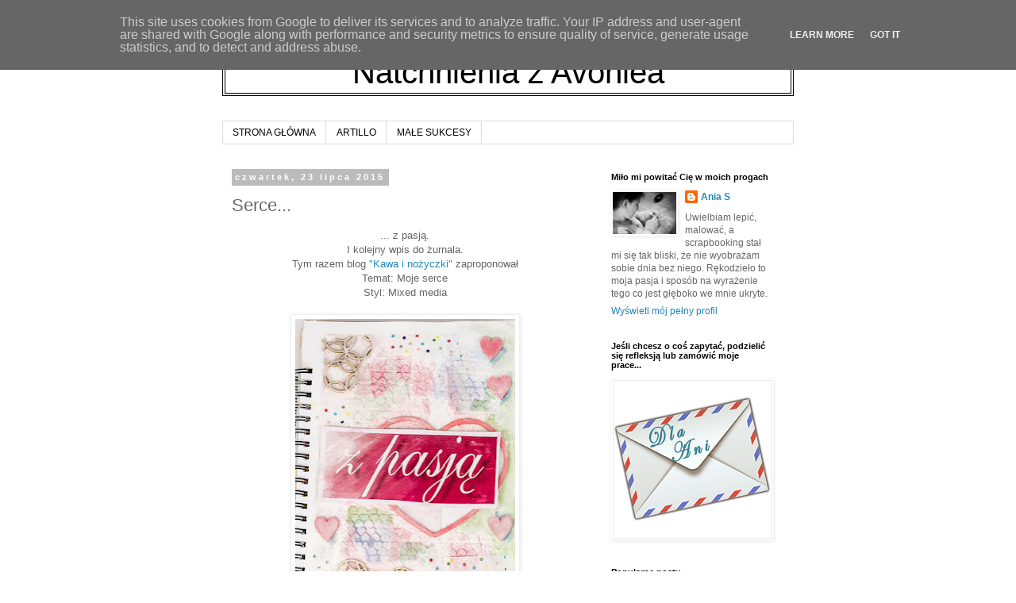

--- FILE ---
content_type: text/html; charset=UTF-8
request_url: http://www.avonlea.pl/2015/07/serce.html
body_size: 23185
content:
<!DOCTYPE html>
<html class='v2' dir='ltr' lang='pl'>
<head>
<link href='https://www.blogger.com/static/v1/widgets/335934321-css_bundle_v2.css' rel='stylesheet' type='text/css'/>
<meta content='width=1100' name='viewport'/>
<meta content='text/html; charset=UTF-8' http-equiv='Content-Type'/>
<meta content='blogger' name='generator'/>
<link href='http://www.avonlea.pl/favicon.ico' rel='icon' type='image/x-icon'/>
<link href='http://www.avonlea.pl/2015/07/serce.html' rel='canonical'/>
<link rel="alternate" type="application/atom+xml" title="Natchnienia z Avonlea - Atom" href="http://www.avonlea.pl/feeds/posts/default" />
<link rel="alternate" type="application/rss+xml" title="Natchnienia z Avonlea - RSS" href="http://www.avonlea.pl/feeds/posts/default?alt=rss" />
<link rel="service.post" type="application/atom+xml" title="Natchnienia z Avonlea - Atom" href="https://www.blogger.com/feeds/8519629177036800139/posts/default" />

<link rel="alternate" type="application/atom+xml" title="Natchnienia z Avonlea - Atom" href="http://www.avonlea.pl/feeds/6576952756896558600/comments/default" />
<!--Can't find substitution for tag [blog.ieCssRetrofitLinks]-->
<link href='https://blogger.googleusercontent.com/img/b/R29vZ2xl/AVvXsEigF6Hmo4DMjBE7gRh9MYdAIG7oKSQPyyhwFVpiiGfl0VFif9sGnpDX_qk6HGzgSJfja84leUsoE08t21C_mbMJd2paX0H_qJc3lQQa9s6kesmAGfPY-PumYwJZZBlJqv309teSliFeug/s400/_LIM0721.jpg' rel='image_src'/>
<meta content='http://www.avonlea.pl/2015/07/serce.html' property='og:url'/>
<meta content='Serce...' property='og:title'/>
<meta content=' ... z pasją.   I kolejny wpis do żurnala.   Tym razem blog &quot;Kawa i nożyczki&quot;  zaproponował   Temat: Moje serce   Styl: Mixed media         ...' property='og:description'/>
<meta content='https://blogger.googleusercontent.com/img/b/R29vZ2xl/AVvXsEigF6Hmo4DMjBE7gRh9MYdAIG7oKSQPyyhwFVpiiGfl0VFif9sGnpDX_qk6HGzgSJfja84leUsoE08t21C_mbMJd2paX0H_qJc3lQQa9s6kesmAGfPY-PumYwJZZBlJqv309teSliFeug/w1200-h630-p-k-no-nu/_LIM0721.jpg' property='og:image'/>
<title>Natchnienia z Avonlea: Serce...</title>
<style id='page-skin-1' type='text/css'><!--
/*
-----------------------------------------------
Blogger Template Style
Name:     Simple
Designer: Blogger
URL:      www.blogger.com
----------------------------------------------- */
/* Content
----------------------------------------------- */
body {
font: normal normal 12px 'Trebuchet MS', Trebuchet, Verdana, sans-serif;
color: #666666;
background: #ffffff none repeat scroll top left;
padding: 0 0 0 0;
}
html body .region-inner {
min-width: 0;
max-width: 100%;
width: auto;
}
h2 {
font-size: 22px;
}
a:link {
text-decoration:none;
color: #2288bb;
}
a:visited {
text-decoration:none;
color: #888888;
}
a:hover {
text-decoration:underline;
color: #33aaff;
}
.body-fauxcolumn-outer .fauxcolumn-inner {
background: transparent none repeat scroll top left;
_background-image: none;
}
.body-fauxcolumn-outer .cap-top {
position: absolute;
z-index: 1;
height: 400px;
width: 100%;
}
.body-fauxcolumn-outer .cap-top .cap-left {
width: 100%;
background: transparent none repeat-x scroll top left;
_background-image: none;
}
.content-outer {
-moz-box-shadow: 0 0 0 rgba(0, 0, 0, .15);
-webkit-box-shadow: 0 0 0 rgba(0, 0, 0, .15);
-goog-ms-box-shadow: 0 0 0 #333333;
box-shadow: 0 0 0 rgba(0, 0, 0, .15);
margin-bottom: 1px;
}
.content-inner {
padding: 10px 40px;
}
.content-inner {
background-color: #ffffff;
}
/* Header
----------------------------------------------- */
.header-outer {
background: transparent none repeat-x scroll 0 -400px;
_background-image: none;
}
.Header h1 {
font: normal normal 40px 'Trebuchet MS',Trebuchet,Verdana,sans-serif;
color: #000000;
text-shadow: 0 0 0 rgba(0, 0, 0, .2);
}
.Header h1 a {
color: #000000;
}
.Header .description {
font-size: 18px;
color: #000000;
}
.header-inner .Header .titlewrapper {
padding: 22px 0;
}
.header-inner .Header .descriptionwrapper {
padding: 0 0;
}
/* Tabs
----------------------------------------------- */
.tabs-inner .section:first-child {
border-top: 0 solid #dddddd;
}
.tabs-inner .section:first-child ul {
margin-top: -1px;
border-top: 1px solid #dddddd;
border-left: 1px solid #dddddd;
border-right: 1px solid #dddddd;
}
.tabs-inner .widget ul {
background: transparent none repeat-x scroll 0 -800px;
_background-image: none;
border-bottom: 1px solid #dddddd;
margin-top: 0;
margin-left: -30px;
margin-right: -30px;
}
.tabs-inner .widget li a {
display: inline-block;
padding: .6em 1em;
font: normal normal 12px 'Trebuchet MS', Trebuchet, Verdana, sans-serif;
color: #000000;
border-left: 1px solid #ffffff;
border-right: 1px solid #dddddd;
}
.tabs-inner .widget li:first-child a {
border-left: none;
}
.tabs-inner .widget li.selected a, .tabs-inner .widget li a:hover {
color: #000000;
background-color: #eeeeee;
text-decoration: none;
}
/* Columns
----------------------------------------------- */
.main-outer {
border-top: 0 solid transparent;
}
.fauxcolumn-left-outer .fauxcolumn-inner {
border-right: 1px solid transparent;
}
.fauxcolumn-right-outer .fauxcolumn-inner {
border-left: 1px solid transparent;
}
/* Headings
----------------------------------------------- */
div.widget > h2,
div.widget h2.title {
margin: 0 0 1em 0;
font: normal bold 11px 'Trebuchet MS',Trebuchet,Verdana,sans-serif;
color: #000000;
}
/* Widgets
----------------------------------------------- */
.widget .zippy {
color: #999999;
text-shadow: 2px 2px 1px rgba(0, 0, 0, .1);
}
.widget .popular-posts ul {
list-style: none;
}
/* Posts
----------------------------------------------- */
h2.date-header {
font: normal bold 11px Arial, Tahoma, Helvetica, FreeSans, sans-serif;
}
.date-header span {
background-color: #bbbbbb;
color: #ffffff;
padding: 0.4em;
letter-spacing: 3px;
margin: inherit;
}
.main-inner {
padding-top: 35px;
padding-bottom: 65px;
}
.main-inner .column-center-inner {
padding: 0 0;
}
.main-inner .column-center-inner .section {
margin: 0 1em;
}
.post {
margin: 0 0 45px 0;
}
h3.post-title, .comments h4 {
font: normal normal 22px 'Trebuchet MS',Trebuchet,Verdana,sans-serif;
margin: .75em 0 0;
}
.post-body {
font-size: 110%;
line-height: 1.4;
position: relative;
}
.post-body img, .post-body .tr-caption-container, .Profile img, .Image img,
.BlogList .item-thumbnail img {
padding: 2px;
background: #ffffff;
border: 1px solid #eeeeee;
-moz-box-shadow: 1px 1px 5px rgba(0, 0, 0, .1);
-webkit-box-shadow: 1px 1px 5px rgba(0, 0, 0, .1);
box-shadow: 1px 1px 5px rgba(0, 0, 0, .1);
}
.post-body img, .post-body .tr-caption-container {
padding: 5px;
}
.post-body .tr-caption-container {
color: #666666;
}
.post-body .tr-caption-container img {
padding: 0;
background: transparent;
border: none;
-moz-box-shadow: 0 0 0 rgba(0, 0, 0, .1);
-webkit-box-shadow: 0 0 0 rgba(0, 0, 0, .1);
box-shadow: 0 0 0 rgba(0, 0, 0, .1);
}
.post-header {
margin: 0 0 1.5em;
line-height: 1.6;
font-size: 90%;
}
.post-footer {
margin: 20px -2px 0;
padding: 5px 10px;
color: #666666;
background-color: #eeeeee;
border-bottom: 1px solid #eeeeee;
line-height: 1.6;
font-size: 90%;
}
#comments .comment-author {
padding-top: 1.5em;
border-top: 1px solid transparent;
background-position: 0 1.5em;
}
#comments .comment-author:first-child {
padding-top: 0;
border-top: none;
}
.avatar-image-container {
margin: .2em 0 0;
}
#comments .avatar-image-container img {
border: 1px solid #eeeeee;
}
/* Comments
----------------------------------------------- */
.comments .comments-content .icon.blog-author {
background-repeat: no-repeat;
background-image: url([data-uri]);
}
.comments .comments-content .loadmore a {
border-top: 1px solid #999999;
border-bottom: 1px solid #999999;
}
.comments .comment-thread.inline-thread {
background-color: #eeeeee;
}
.comments .continue {
border-top: 2px solid #999999;
}
/* Accents
---------------------------------------------- */
.section-columns td.columns-cell {
border-left: 1px solid transparent;
}
.blog-pager {
background: transparent url(https://resources.blogblog.com/blogblog/data/1kt/simple/paging_dot.png) repeat-x scroll top center;
}
.blog-pager-older-link, .home-link,
.blog-pager-newer-link {
background-color: #ffffff;
padding: 5px;
}
.footer-outer {
border-top: 1px dashed #bbbbbb;
}
/* Mobile
----------------------------------------------- */
body.mobile  {
background-size: auto;
}
.mobile .body-fauxcolumn-outer {
background: transparent none repeat scroll top left;
}
.mobile .body-fauxcolumn-outer .cap-top {
background-size: 100% auto;
}
.mobile .content-outer {
-webkit-box-shadow: 0 0 3px rgba(0, 0, 0, .15);
box-shadow: 0 0 3px rgba(0, 0, 0, .15);
}
.mobile .tabs-inner .widget ul {
margin-left: 0;
margin-right: 0;
}
.mobile .post {
margin: 0;
}
.mobile .main-inner .column-center-inner .section {
margin: 0;
}
.mobile .date-header span {
padding: 0.1em 10px;
margin: 0 -10px;
}
.mobile h3.post-title {
margin: 0;
}
.mobile .blog-pager {
background: transparent none no-repeat scroll top center;
}
.mobile .footer-outer {
border-top: none;
}
.mobile .main-inner, .mobile .footer-inner {
background-color: #ffffff;
}
.mobile-index-contents {
color: #666666;
}
.mobile-link-button {
background-color: #2288bb;
}
.mobile-link-button a:link, .mobile-link-button a:visited {
color: #ffffff;
}
.mobile .tabs-inner .section:first-child {
border-top: none;
}
.mobile .tabs-inner .PageList .widget-content {
background-color: #eeeeee;
color: #000000;
border-top: 1px solid #dddddd;
border-bottom: 1px solid #dddddd;
}
.mobile .tabs-inner .PageList .widget-content .pagelist-arrow {
border-left: 1px solid #dddddd;
}
.header .title {text-align: center;
border-style: double;
border-width: 4px;
padding: 3px;
margin-bottom: -15px}
#sidebar-right {display:none}
#sidebar-right-1 img {background-color: transparent;
border: 0px}
--></style>
<style id='template-skin-1' type='text/css'><!--
body {
min-width: 800px;
}
.content-outer, .content-fauxcolumn-outer, .region-inner {
min-width: 800px;
max-width: 800px;
_width: 800px;
}
.main-inner .columns {
padding-left: 0px;
padding-right: 260px;
}
.main-inner .fauxcolumn-center-outer {
left: 0px;
right: 260px;
/* IE6 does not respect left and right together */
_width: expression(this.parentNode.offsetWidth -
parseInt("0px") -
parseInt("260px") + 'px');
}
.main-inner .fauxcolumn-left-outer {
width: 0px;
}
.main-inner .fauxcolumn-right-outer {
width: 260px;
}
.main-inner .column-left-outer {
width: 0px;
right: 100%;
margin-left: -0px;
}
.main-inner .column-right-outer {
width: 260px;
margin-right: -260px;
}
#layout {
min-width: 0;
}
#layout .content-outer {
min-width: 0;
width: 800px;
}
#layout .region-inner {
min-width: 0;
width: auto;
}
body#layout div.add_widget {
padding: 8px;
}
body#layout div.add_widget a {
margin-left: 32px;
}
--></style>
<link href='https://www.blogger.com/dyn-css/authorization.css?targetBlogID=8519629177036800139&amp;zx=0f0da51d-74ed-4539-923c-b567e7fdb978' media='none' onload='if(media!=&#39;all&#39;)media=&#39;all&#39;' rel='stylesheet'/><noscript><link href='https://www.blogger.com/dyn-css/authorization.css?targetBlogID=8519629177036800139&amp;zx=0f0da51d-74ed-4539-923c-b567e7fdb978' rel='stylesheet'/></noscript>
<meta name='google-adsense-platform-account' content='ca-host-pub-1556223355139109'/>
<meta name='google-adsense-platform-domain' content='blogspot.com'/>

<script type="text/javascript" language="javascript">
  // Supply ads personalization default for EEA readers
  // See https://www.blogger.com/go/adspersonalization
  adsbygoogle = window.adsbygoogle || [];
  if (typeof adsbygoogle.requestNonPersonalizedAds === 'undefined') {
    adsbygoogle.requestNonPersonalizedAds = 1;
  }
</script>


</head>
<body class='loading variant-simplysimple'>
<div class='navbar section' id='navbar' name='Pasek nawigacyjny'><div class='widget Navbar' data-version='1' id='Navbar1'><script type="text/javascript">
    function setAttributeOnload(object, attribute, val) {
      if(window.addEventListener) {
        window.addEventListener('load',
          function(){ object[attribute] = val; }, false);
      } else {
        window.attachEvent('onload', function(){ object[attribute] = val; });
      }
    }
  </script>
<div id="navbar-iframe-container"></div>
<script type="text/javascript" src="https://apis.google.com/js/platform.js"></script>
<script type="text/javascript">
      gapi.load("gapi.iframes:gapi.iframes.style.bubble", function() {
        if (gapi.iframes && gapi.iframes.getContext) {
          gapi.iframes.getContext().openChild({
              url: 'https://www.blogger.com/navbar/8519629177036800139?po\x3d6576952756896558600\x26origin\x3dhttp://www.avonlea.pl',
              where: document.getElementById("navbar-iframe-container"),
              id: "navbar-iframe"
          });
        }
      });
    </script><script type="text/javascript">
(function() {
var script = document.createElement('script');
script.type = 'text/javascript';
script.src = '//pagead2.googlesyndication.com/pagead/js/google_top_exp.js';
var head = document.getElementsByTagName('head')[0];
if (head) {
head.appendChild(script);
}})();
</script>
</div></div>
<div class='body-fauxcolumns'>
<div class='fauxcolumn-outer body-fauxcolumn-outer'>
<div class='cap-top'>
<div class='cap-left'></div>
<div class='cap-right'></div>
</div>
<div class='fauxborder-left'>
<div class='fauxborder-right'></div>
<div class='fauxcolumn-inner'>
</div>
</div>
<div class='cap-bottom'>
<div class='cap-left'></div>
<div class='cap-right'></div>
</div>
</div>
</div>
<div class='content'>
<div class='content-fauxcolumns'>
<div class='fauxcolumn-outer content-fauxcolumn-outer'>
<div class='cap-top'>
<div class='cap-left'></div>
<div class='cap-right'></div>
</div>
<div class='fauxborder-left'>
<div class='fauxborder-right'></div>
<div class='fauxcolumn-inner'>
</div>
</div>
<div class='cap-bottom'>
<div class='cap-left'></div>
<div class='cap-right'></div>
</div>
</div>
</div>
<div class='content-outer'>
<div class='content-cap-top cap-top'>
<div class='cap-left'></div>
<div class='cap-right'></div>
</div>
<div class='fauxborder-left content-fauxborder-left'>
<div class='fauxborder-right content-fauxborder-right'></div>
<div class='content-inner'>
<header>
<div class='header-outer'>
<div class='header-cap-top cap-top'>
<div class='cap-left'></div>
<div class='cap-right'></div>
</div>
<div class='fauxborder-left header-fauxborder-left'>
<div class='fauxborder-right header-fauxborder-right'></div>
<div class='region-inner header-inner'>
<div class='header section' id='header' name='Nagłówek'><div class='widget Header' data-version='1' id='Header1'>
<div id='header-inner'>
<div class='titlewrapper'>
<h1 class='title'>
<a href='http://www.avonlea.pl/'>
Natchnienia z Avonlea
</a>
</h1>
</div>
<div class='descriptionwrapper'>
<p class='description'><span>
</span></p>
</div>
</div>
</div></div>
</div>
</div>
<div class='header-cap-bottom cap-bottom'>
<div class='cap-left'></div>
<div class='cap-right'></div>
</div>
</div>
</header>
<div class='tabs-outer'>
<div class='tabs-cap-top cap-top'>
<div class='cap-left'></div>
<div class='cap-right'></div>
</div>
<div class='fauxborder-left tabs-fauxborder-left'>
<div class='fauxborder-right tabs-fauxborder-right'></div>
<div class='region-inner tabs-inner'>
<div class='tabs section' id='crosscol' name='Wszystkie kolumny'><div class='widget PageList' data-version='1' id='PageList1'>
<h2>Strony</h2>
<div class='widget-content'>
<ul>
<li>
<a href='http://www.avonlea.pl/'>STRONA GŁÓWNA</a>
</li>
<li>
<a href='http://artillo.pl/shop/anna.html'>ARTILLO</a>
</li>
<li>
<a href='http://www.avonlea.pl/p/galeria.html'>MAŁE SUKCESY</a>
</li>
</ul>
<div class='clear'></div>
</div>
</div></div>
<div class='tabs no-items section' id='crosscol-overflow' name='Cross-Column 2'></div>
</div>
</div>
<div class='tabs-cap-bottom cap-bottom'>
<div class='cap-left'></div>
<div class='cap-right'></div>
</div>
</div>
<div class='main-outer'>
<div class='main-cap-top cap-top'>
<div class='cap-left'></div>
<div class='cap-right'></div>
</div>
<div class='fauxborder-left main-fauxborder-left'>
<div class='fauxborder-right main-fauxborder-right'></div>
<div class='region-inner main-inner'>
<div class='columns fauxcolumns'>
<div class='fauxcolumn-outer fauxcolumn-center-outer'>
<div class='cap-top'>
<div class='cap-left'></div>
<div class='cap-right'></div>
</div>
<div class='fauxborder-left'>
<div class='fauxborder-right'></div>
<div class='fauxcolumn-inner'>
</div>
</div>
<div class='cap-bottom'>
<div class='cap-left'></div>
<div class='cap-right'></div>
</div>
</div>
<div class='fauxcolumn-outer fauxcolumn-left-outer'>
<div class='cap-top'>
<div class='cap-left'></div>
<div class='cap-right'></div>
</div>
<div class='fauxborder-left'>
<div class='fauxborder-right'></div>
<div class='fauxcolumn-inner'>
</div>
</div>
<div class='cap-bottom'>
<div class='cap-left'></div>
<div class='cap-right'></div>
</div>
</div>
<div class='fauxcolumn-outer fauxcolumn-right-outer'>
<div class='cap-top'>
<div class='cap-left'></div>
<div class='cap-right'></div>
</div>
<div class='fauxborder-left'>
<div class='fauxborder-right'></div>
<div class='fauxcolumn-inner'>
</div>
</div>
<div class='cap-bottom'>
<div class='cap-left'></div>
<div class='cap-right'></div>
</div>
</div>
<!-- corrects IE6 width calculation -->
<div class='columns-inner'>
<div class='column-center-outer'>
<div class='column-center-inner'>
<div class='main section' id='main' name='Główny'><div class='widget Blog' data-version='1' id='Blog1'>
<div class='blog-posts hfeed'>

          <div class="date-outer">
        
<h2 class='date-header'><span>czwartek, 23 lipca 2015</span></h2>

          <div class="date-posts">
        
<div class='post-outer'>
<div class='post hentry uncustomized-post-template' itemprop='blogPost' itemscope='itemscope' itemtype='http://schema.org/BlogPosting'>
<meta content='https://blogger.googleusercontent.com/img/b/R29vZ2xl/AVvXsEigF6Hmo4DMjBE7gRh9MYdAIG7oKSQPyyhwFVpiiGfl0VFif9sGnpDX_qk6HGzgSJfja84leUsoE08t21C_mbMJd2paX0H_qJc3lQQa9s6kesmAGfPY-PumYwJZZBlJqv309teSliFeug/s400/_LIM0721.jpg' itemprop='image_url'/>
<meta content='8519629177036800139' itemprop='blogId'/>
<meta content='6576952756896558600' itemprop='postId'/>
<a name='6576952756896558600'></a>
<h3 class='post-title entry-title' itemprop='name'>
Serce...
</h3>
<div class='post-header'>
<div class='post-header-line-1'></div>
</div>
<div class='post-body entry-content' id='post-body-6576952756896558600' itemprop='description articleBody'>
<div style="text-align: center;">
... z pasją.</div>
<div style="text-align: center;">
I kolejny wpis do żurnala.</div>
<div style="text-align: center;">
Tym razem blog <a href="http://kawainozyczki.blogspot.com/">"Kawa i nożyczki"</a> zaproponował</div>
<div style="text-align: center;">
Temat: Moje serce</div>
<div style="text-align: center;">
Styl: Mixed media </div>
<div style="text-align: center;">
<br /></div>
<div class="separator" style="clear: both; text-align: center;">
<a href="https://blogger.googleusercontent.com/img/b/R29vZ2xl/AVvXsEigF6Hmo4DMjBE7gRh9MYdAIG7oKSQPyyhwFVpiiGfl0VFif9sGnpDX_qk6HGzgSJfja84leUsoE08t21C_mbMJd2paX0H_qJc3lQQa9s6kesmAGfPY-PumYwJZZBlJqv309teSliFeug/s1600/_LIM0721.jpg" imageanchor="1" style="margin-left: 1em; margin-right: 1em;"><img border="0" height="400" src="https://blogger.googleusercontent.com/img/b/R29vZ2xl/AVvXsEigF6Hmo4DMjBE7gRh9MYdAIG7oKSQPyyhwFVpiiGfl0VFif9sGnpDX_qk6HGzgSJfja84leUsoE08t21C_mbMJd2paX0H_qJc3lQQa9s6kesmAGfPY-PumYwJZZBlJqv309teSliFeug/s400/_LIM0721.jpg" width="277" /></a></div>
<br />
<div class="separator" style="clear: both; text-align: center;">
<a href="https://blogger.googleusercontent.com/img/b/R29vZ2xl/AVvXsEg8CTIcw6CyuqbP9iUmOcalUNaQ_vMPge4kb5Eu7gqtwrHQ8h83cxHaZ4Muou0BkLyRxrMuSZD3jKYPg-Tj8Aorpu8CyNz1BHA9R9qrQ_4JbuR2aB9HDpSf9Ve-x8TlPp8ZLcY8MBZ8hA/s1600/_LIM0735.jpg" imageanchor="1" style="margin-left: 1em; margin-right: 1em;"><img border="0" height="221" src="https://blogger.googleusercontent.com/img/b/R29vZ2xl/AVvXsEg8CTIcw6CyuqbP9iUmOcalUNaQ_vMPge4kb5Eu7gqtwrHQ8h83cxHaZ4Muou0BkLyRxrMuSZD3jKYPg-Tj8Aorpu8CyNz1BHA9R9qrQ_4JbuR2aB9HDpSf9Ve-x8TlPp8ZLcY8MBZ8hA/s400/_LIM0735.jpg" width="400" /></a></div>
<br />
<div class="separator" style="clear: both; text-align: center;">
<a href="https://blogger.googleusercontent.com/img/b/R29vZ2xl/AVvXsEjXZLYC6kx1IUppAVfcmHClZcNMcg72ELetfOIZe9A67r6SU_Lrx9MBRsOBDguUJlZYfy_JMjyrkEEPXPa5uNf1z2Ij4UaDb3jhl6YHLVVqu-fbEv8QaRdVJHG47L5MqB099Z5c1cVjNA/s1600/_LIM0736.jpg" imageanchor="1" style="margin-left: 1em; margin-right: 1em;"><img border="0" height="221" src="https://blogger.googleusercontent.com/img/b/R29vZ2xl/AVvXsEjXZLYC6kx1IUppAVfcmHClZcNMcg72ELetfOIZe9A67r6SU_Lrx9MBRsOBDguUJlZYfy_JMjyrkEEPXPa5uNf1z2Ij4UaDb3jhl6YHLVVqu-fbEv8QaRdVJHG47L5MqB099Z5c1cVjNA/s400/_LIM0736.jpg" width="400" />&nbsp;</a></div>
<div class="separator" style="clear: both; text-align: center;">
<br /></div>
<div class="separator" style="clear: both; text-align: center;">
Pozdrawiam:) </div>
<div style="text-align: center;">
<br /></div>
<div style="text-align: center;">
&nbsp;</div>
<div style='clear: both;'></div>
</div>
<div class='post-footer'>
<div class='post-footer-line post-footer-line-1'>
<span class='post-author vcard'>
Autor:
<span class='fn' itemprop='author' itemscope='itemscope' itemtype='http://schema.org/Person'>
<meta content='https://www.blogger.com/profile/16537077926813866333' itemprop='url'/>
<a class='g-profile' href='https://www.blogger.com/profile/16537077926813866333' rel='author' title='author profile'>
<span itemprop='name'>Ania S</span>
</a>
</span>
</span>
<span class='post-timestamp'>
o
<meta content='http://www.avonlea.pl/2015/07/serce.html' itemprop='url'/>
<a class='timestamp-link' href='http://www.avonlea.pl/2015/07/serce.html' rel='bookmark' title='permanent link'><abbr class='published' itemprop='datePublished' title='2015-07-23T07:02:00+02:00'>07:02</abbr></a>
</span>
<span class='post-comment-link'>
</span>
<span class='post-icons'>
<span class='item-action'>
<a href='https://www.blogger.com/email-post/8519629177036800139/6576952756896558600' title='Wyślij posta przez e-mail'>
<img alt='' class='icon-action' height='13' src='https://resources.blogblog.com/img/icon18_email.gif' width='18'/>
</a>
</span>
<span class='item-control blog-admin pid-1789177818'>
<a href='https://www.blogger.com/post-edit.g?blogID=8519629177036800139&postID=6576952756896558600&from=pencil' title='Edytuj post'>
<img alt='' class='icon-action' height='18' src='https://resources.blogblog.com/img/icon18_edit_allbkg.gif' width='18'/>
</a>
</span>
</span>
<div class='post-share-buttons goog-inline-block'>
<a class='goog-inline-block share-button sb-email' href='https://www.blogger.com/share-post.g?blogID=8519629177036800139&postID=6576952756896558600&target=email' target='_blank' title='Wyślij pocztą e-mail'><span class='share-button-link-text'>Wyślij pocztą e-mail</span></a><a class='goog-inline-block share-button sb-blog' href='https://www.blogger.com/share-post.g?blogID=8519629177036800139&postID=6576952756896558600&target=blog' onclick='window.open(this.href, "_blank", "height=270,width=475"); return false;' target='_blank' title='Wrzuć na bloga'><span class='share-button-link-text'>Wrzuć na bloga</span></a><a class='goog-inline-block share-button sb-twitter' href='https://www.blogger.com/share-post.g?blogID=8519629177036800139&postID=6576952756896558600&target=twitter' target='_blank' title='Udostępnij w X'><span class='share-button-link-text'>Udostępnij w X</span></a><a class='goog-inline-block share-button sb-facebook' href='https://www.blogger.com/share-post.g?blogID=8519629177036800139&postID=6576952756896558600&target=facebook' onclick='window.open(this.href, "_blank", "height=430,width=640"); return false;' target='_blank' title='Udostępnij w usłudze Facebook'><span class='share-button-link-text'>Udostępnij w usłudze Facebook</span></a><a class='goog-inline-block share-button sb-pinterest' href='https://www.blogger.com/share-post.g?blogID=8519629177036800139&postID=6576952756896558600&target=pinterest' target='_blank' title='Udostępnij w serwisie Pinterest'><span class='share-button-link-text'>Udostępnij w serwisie Pinterest</span></a>
</div>
</div>
<div class='post-footer-line post-footer-line-2'>
<span class='post-labels'>
Etykiety:
<a href='http://www.avonlea.pl/search/label/artjournal' rel='tag'>artjournal</a>,
<a href='http://www.avonlea.pl/search/label/kawa%20i%20no%C5%BCyczki' rel='tag'>kawa i nożyczki</a>,
<a href='http://www.avonlea.pl/search/label/projekt%202015' rel='tag'>projekt 2015</a>
</span>
</div>
<div class='post-footer-line post-footer-line-3'>
<span class='post-location'>
</span>
</div>
</div>
</div>
<div class='comments' id='comments'>
<a name='comments'></a>
<h4>1 komentarz:</h4>
<div class='comments-content'>
<script async='async' src='' type='text/javascript'></script>
<script type='text/javascript'>
    (function() {
      var items = null;
      var msgs = null;
      var config = {};

// <![CDATA[
      var cursor = null;
      if (items && items.length > 0) {
        cursor = parseInt(items[items.length - 1].timestamp) + 1;
      }

      var bodyFromEntry = function(entry) {
        var text = (entry &&
                    ((entry.content && entry.content.$t) ||
                     (entry.summary && entry.summary.$t))) ||
            '';
        if (entry && entry.gd$extendedProperty) {
          for (var k in entry.gd$extendedProperty) {
            if (entry.gd$extendedProperty[k].name == 'blogger.contentRemoved') {
              return '<span class="deleted-comment">' + text + '</span>';
            }
          }
        }
        return text;
      }

      var parse = function(data) {
        cursor = null;
        var comments = [];
        if (data && data.feed && data.feed.entry) {
          for (var i = 0, entry; entry = data.feed.entry[i]; i++) {
            var comment = {};
            // comment ID, parsed out of the original id format
            var id = /blog-(\d+).post-(\d+)/.exec(entry.id.$t);
            comment.id = id ? id[2] : null;
            comment.body = bodyFromEntry(entry);
            comment.timestamp = Date.parse(entry.published.$t) + '';
            if (entry.author && entry.author.constructor === Array) {
              var auth = entry.author[0];
              if (auth) {
                comment.author = {
                  name: (auth.name ? auth.name.$t : undefined),
                  profileUrl: (auth.uri ? auth.uri.$t : undefined),
                  avatarUrl: (auth.gd$image ? auth.gd$image.src : undefined)
                };
              }
            }
            if (entry.link) {
              if (entry.link[2]) {
                comment.link = comment.permalink = entry.link[2].href;
              }
              if (entry.link[3]) {
                var pid = /.*comments\/default\/(\d+)\?.*/.exec(entry.link[3].href);
                if (pid && pid[1]) {
                  comment.parentId = pid[1];
                }
              }
            }
            comment.deleteclass = 'item-control blog-admin';
            if (entry.gd$extendedProperty) {
              for (var k in entry.gd$extendedProperty) {
                if (entry.gd$extendedProperty[k].name == 'blogger.itemClass') {
                  comment.deleteclass += ' ' + entry.gd$extendedProperty[k].value;
                } else if (entry.gd$extendedProperty[k].name == 'blogger.displayTime') {
                  comment.displayTime = entry.gd$extendedProperty[k].value;
                }
              }
            }
            comments.push(comment);
          }
        }
        return comments;
      };

      var paginator = function(callback) {
        if (hasMore()) {
          var url = config.feed + '?alt=json&v=2&orderby=published&reverse=false&max-results=50';
          if (cursor) {
            url += '&published-min=' + new Date(cursor).toISOString();
          }
          window.bloggercomments = function(data) {
            var parsed = parse(data);
            cursor = parsed.length < 50 ? null
                : parseInt(parsed[parsed.length - 1].timestamp) + 1
            callback(parsed);
            window.bloggercomments = null;
          }
          url += '&callback=bloggercomments';
          var script = document.createElement('script');
          script.type = 'text/javascript';
          script.src = url;
          document.getElementsByTagName('head')[0].appendChild(script);
        }
      };
      var hasMore = function() {
        return !!cursor;
      };
      var getMeta = function(key, comment) {
        if ('iswriter' == key) {
          var matches = !!comment.author
              && comment.author.name == config.authorName
              && comment.author.profileUrl == config.authorUrl;
          return matches ? 'true' : '';
        } else if ('deletelink' == key) {
          return config.baseUri + '/comment/delete/'
               + config.blogId + '/' + comment.id;
        } else if ('deleteclass' == key) {
          return comment.deleteclass;
        }
        return '';
      };

      var replybox = null;
      var replyUrlParts = null;
      var replyParent = undefined;

      var onReply = function(commentId, domId) {
        if (replybox == null) {
          // lazily cache replybox, and adjust to suit this style:
          replybox = document.getElementById('comment-editor');
          if (replybox != null) {
            replybox.height = '250px';
            replybox.style.display = 'block';
            replyUrlParts = replybox.src.split('#');
          }
        }
        if (replybox && (commentId !== replyParent)) {
          replybox.src = '';
          document.getElementById(domId).insertBefore(replybox, null);
          replybox.src = replyUrlParts[0]
              + (commentId ? '&parentID=' + commentId : '')
              + '#' + replyUrlParts[1];
          replyParent = commentId;
        }
      };

      var hash = (window.location.hash || '#').substring(1);
      var startThread, targetComment;
      if (/^comment-form_/.test(hash)) {
        startThread = hash.substring('comment-form_'.length);
      } else if (/^c[0-9]+$/.test(hash)) {
        targetComment = hash.substring(1);
      }

      // Configure commenting API:
      var configJso = {
        'maxDepth': config.maxThreadDepth
      };
      var provider = {
        'id': config.postId,
        'data': items,
        'loadNext': paginator,
        'hasMore': hasMore,
        'getMeta': getMeta,
        'onReply': onReply,
        'rendered': true,
        'initComment': targetComment,
        'initReplyThread': startThread,
        'config': configJso,
        'messages': msgs
      };

      var render = function() {
        if (window.goog && window.goog.comments) {
          var holder = document.getElementById('comment-holder');
          window.goog.comments.render(holder, provider);
        }
      };

      // render now, or queue to render when library loads:
      if (window.goog && window.goog.comments) {
        render();
      } else {
        window.goog = window.goog || {};
        window.goog.comments = window.goog.comments || {};
        window.goog.comments.loadQueue = window.goog.comments.loadQueue || [];
        window.goog.comments.loadQueue.push(render);
      }
    })();
// ]]>
  </script>
<div id='comment-holder'>
<div class="comment-thread toplevel-thread"><ol id="top-ra"><li class="comment" id="c5849514986709759176"><div class="avatar-image-container"><img src="//blogger.googleusercontent.com/img/b/R29vZ2xl/AVvXsEgWmsPRZHz3EHFRmP_tKOEOw2aY3Qz5EEWzTivbL26ot2hd_MH15Fhkqttz4Wdy22_o6xfqrutcOHxUoWzOxudy3DPsd3FSWAxTN7mg6eZanmBg6g_sUP9fzTP3rtIsmIk/s45-c/urtica..JPG" alt=""/></div><div class="comment-block"><div class="comment-header"><cite class="user"><a href="https://www.blogger.com/profile/10947163332568496133" rel="nofollow">urtica</a></cite><span class="icon user "></span><span class="datetime secondary-text"><a rel="nofollow" href="http://www.avonlea.pl/2015/07/serce.html?showComment=1438197664873#c5849514986709759176">29 lipca 2015 21:21</a></span></div><p class="comment-content">genialna interpretacja!<br>czuję pasję, lekkość i radość tworzenia w tym wpisie</p><span class="comment-actions secondary-text"><a class="comment-reply" target="_self" data-comment-id="5849514986709759176">Odpowiedz</a><span class="item-control blog-admin blog-admin pid-1663387312"><a target="_self" href="https://www.blogger.com/comment/delete/8519629177036800139/5849514986709759176">Usuń</a></span></span></div><div class="comment-replies"><div id="c5849514986709759176-rt" class="comment-thread inline-thread hidden"><span class="thread-toggle thread-expanded"><span class="thread-arrow"></span><span class="thread-count"><a target="_self">Odpowiedzi</a></span></span><ol id="c5849514986709759176-ra" class="thread-chrome thread-expanded"><div></div><div id="c5849514986709759176-continue" class="continue"><a class="comment-reply" target="_self" data-comment-id="5849514986709759176">Odpowiedz</a></div></ol></div></div><div class="comment-replybox-single" id="c5849514986709759176-ce"></div></li></ol><div id="top-continue" class="continue"><a class="comment-reply" target="_self">Dodaj komentarz</a></div><div class="comment-replybox-thread" id="top-ce"></div><div class="loadmore hidden" data-post-id="6576952756896558600"><a target="_self">Wczytaj więcej...</a></div></div>
</div>
</div>
<p class='comment-footer'>
<div class='comment-form'>
<a name='comment-form'></a>
<p>
</p>
<a href='https://www.blogger.com/comment/frame/8519629177036800139?po=6576952756896558600&hl=pl&saa=85391&origin=http://www.avonlea.pl' id='comment-editor-src'></a>
<iframe allowtransparency='true' class='blogger-iframe-colorize blogger-comment-from-post' frameborder='0' height='410px' id='comment-editor' name='comment-editor' src='' width='100%'></iframe>
<script src='https://www.blogger.com/static/v1/jsbin/2830521187-comment_from_post_iframe.js' type='text/javascript'></script>
<script type='text/javascript'>
      BLOG_CMT_createIframe('https://www.blogger.com/rpc_relay.html');
    </script>
</div>
</p>
<div id='backlinks-container'>
<div id='Blog1_backlinks-container'>
</div>
</div>
</div>
</div>

        </div></div>
      
</div>
<div class='blog-pager' id='blog-pager'>
<span id='blog-pager-newer-link'>
<a class='blog-pager-newer-link' href='http://www.avonlea.pl/2015/07/alterujemy-ramki.html' id='Blog1_blog-pager-newer-link' title='Nowszy post'>Nowszy post</a>
</span>
<span id='blog-pager-older-link'>
<a class='blog-pager-older-link' href='http://www.avonlea.pl/2015/07/nadrabiamy-zalegosci.html' id='Blog1_blog-pager-older-link' title='Starszy post'>Starszy post</a>
</span>
<a class='home-link' href='http://www.avonlea.pl/'>Strona główna</a>
</div>
<div class='clear'></div>
<div class='post-feeds'>
<div class='feed-links'>
Subskrybuj:
<a class='feed-link' href='http://www.avonlea.pl/feeds/6576952756896558600/comments/default' target='_blank' type='application/atom+xml'>Komentarze do posta (Atom)</a>
</div>
</div>
</div></div>
</div>
</div>
<div class='column-left-outer'>
<div class='column-left-inner'>
<aside>
</aside>
</div>
</div>
<div class='column-right-outer'>
<div class='column-right-inner'>
<aside>
<div class='sidebar section' id='sidebar-right-1'><div class='widget Profile' data-version='1' id='Profile1'>
<h2>Miło mi powitać Cię w moich progach</h2>
<div class='widget-content'>
<a href='https://www.blogger.com/profile/16537077926813866333'><img alt='Moje zdjęcie' class='profile-img' height='53' src='//blogger.googleusercontent.com/img/b/R29vZ2xl/AVvXsEgn-ic1sHcbMge0vil1a0ZMVtBQ4pIMo79-TeUNX9h_B_K-CFCWet2SfW-EZ0e9mQromW1QhQwBlLnDVjeoOKPsRAUcez-GqJxgJvVak-83ImVCC9L-DjSW0rOi6SjSTw/s220/_DSC0095.jpg' width='80'/></a>
<dl class='profile-datablock'>
<dt class='profile-data'>
<a class='profile-name-link g-profile' href='https://www.blogger.com/profile/16537077926813866333' rel='author' style='background-image: url(//www.blogger.com/img/logo-16.png);'>
Ania S
</a>
</dt>
<dd class='profile-textblock'>Uwielbiam lepić, malować, a scrapbooking stał mi się tak bliski, że nie wyobrażam sobie dnia bez niego. 
Rękodzieło to moja pasja i sposób na wyrażenie tego co jest głęboko we mnie ukryte.</dd>
</dl>
<a class='profile-link' href='https://www.blogger.com/profile/16537077926813866333' rel='author'>Wyświetl mój pełny profil</a>
<div class='clear'></div>
</div>
</div><div class='widget Image' data-version='1' id='Image4'>
<h2>Jeśli chcesz o coś zapytać, podzielić się refleksją lub zamówić moje prace...</h2>
<div class='widget-content'>
<a href='mailto://ania@avonlea.pl'>
<img alt='Jeśli chcesz o coś zapytać, podzielić się refleksją lub zamówić moje prace...' height='200' id='Image4_img' src='https://blogger.googleusercontent.com/img/b/R29vZ2xl/AVvXsEgoWbA7F07jZyJ7N0fCaZNfhUjQlsiIiDL4XvSMhppczY2o1v4_Kbld3kQ5dKKvB_NhDVLwuIAz7__-ncmx3dxh4sHYfqrmmYuB-k2xHgSrSyoOzxwSjjMQes-4VC7n5GUwDoFjEkTJ7g/s250/guziczek.png' width='200'/>
</a>
<br/>
</div>
<div class='clear'></div>
</div><div class='widget PopularPosts' data-version='1' id='PopularPosts1'>
<h2>Popularne posty</h2>
<div class='widget-content popular-posts'>
<ul>
<li>
<div class='item-thumbnail-only'>
<div class='item-thumbnail'>
<a href='http://www.avonlea.pl/2013/11/urodzinowy-lift.html' target='_blank'>
<img alt='' border='0' src='https://blogger.googleusercontent.com/img/b/R29vZ2xl/AVvXsEjr9bz7HiQOxtdIRjzdfh5mynzZiAS7MW96Eo-GyNlU57XSHZuLYxOeoqvpZq5x2ujJ-OGyuHMb2o4U8_ftmx15Phgm5_OSDDsnAisdM1Wts18CaXcYQbfou2hDIm1oiGdZvvAPe5aq_A/w72-h72-p-k-no-nu/DSCN0002-001.JPG'/>
</a>
</div>
<div class='item-title'><a href='http://www.avonlea.pl/2013/11/urodzinowy-lift.html'>Urodzinowy lift...</a></div>
</div>
<div style='clear: both;'></div>
</li>
<li>
<div class='item-thumbnail-only'>
<div class='item-thumbnail'>
<a href='http://www.avonlea.pl/2025/11/o-przemijaniu-ulotnosci-i-wspomnieniach.html' target='_blank'>
<img alt='' border='0' src='https://blogger.googleusercontent.com/img/a/AVvXsEhGHLhxxZvyy0zbSnVIuTFXUTUIcw5mYPs8HECqmXfDZoTqtf07IG6bblkXQuIV8UM0L27Ho46m3nRWPDzbuJBqUPti0axXEg4rsjg3XWcKz3ChV5M_lJ4loEYNs8OzeCQMJAnLi-RxAMn5FvvOidxqdU4uAKZ3XwWeOpQgOAi1tLIe3ThxnD5qtP5K=w72-h72-p-k-no-nu'/>
</a>
</div>
<div class='item-title'><a href='http://www.avonlea.pl/2025/11/o-przemijaniu-ulotnosci-i-wspomnieniach.html'>O przemijaniu, ulotności i wspomnieniach... </a></div>
</div>
<div style='clear: both;'></div>
</li>
<li>
<div class='item-thumbnail-only'>
<div class='item-thumbnail'>
<a href='http://www.avonlea.pl/2025/04/radosnych-swiat-wielkanocnych.html' target='_blank'>
<img alt='' border='0' src='https://blogger.googleusercontent.com/img/a/AVvXsEiE2XITTY1dd4aZ1p3YoNrtaJ7ev9M8pw3hNrw0I-MTgns-hKs1YIoiW6KO6aVzQ4ZhVATx3VOIL-aydBLpN3QXC-EKtBDcJvDQvL2Bz7GUvjZob-BUmfSXsh4qkB18-u0UFMMhZZnUcZWj8d01ElFnQXSwLZD0uxCX9FuzvdOZqD7UPFQOvAnKAtJy=w72-h72-p-k-no-nu'/>
</a>
</div>
<div class='item-title'><a href='http://www.avonlea.pl/2025/04/radosnych-swiat-wielkanocnych.html'>Radosnych Świąt Wielkanocnych </a></div>
</div>
<div style='clear: both;'></div>
</li>
<li>
<div class='item-thumbnail-only'>
<div class='item-thumbnail'>
<a href='http://www.avonlea.pl/2026/01/nowy-rok-2026.html' target='_blank'>
<img alt='' border='0' src='https://blogger.googleusercontent.com/img/a/AVvXsEiEv-V1s6FBQXR5Rw3v6S2YI4Vqd1S0sKMyTR8f5HoKrajpgqJD4hWLXTnmkiy1ytny4qFs8tTILcX564i4rfqR1RlivfgcEfIbRiKhtbfP780P-ODy-1W78YZJcHveUHYKXHzPOtrowJCron30nQqvBXtUK_dSfcr1JJNelR1rlgj0fdl8OtBYgrJa=w72-h72-p-k-no-nu'/>
</a>
</div>
<div class='item-title'><a href='http://www.avonlea.pl/2026/01/nowy-rok-2026.html'>Nowy Rok 2026... </a></div>
</div>
<div style='clear: both;'></div>
</li>
<li>
<div class='item-thumbnail-only'>
<div class='item-thumbnail'>
<a href='http://www.avonlea.pl/2016/09/kawa-czy-herbata.html' target='_blank'>
<img alt='' border='0' src='https://blogger.googleusercontent.com/img/b/R29vZ2xl/AVvXsEiTgZzgU2HhGtBd6LzEkR8Qy_AaTlr6t4r8aZ4cmgrF1hlUMH7UqURkVBfBWfcuk6qYArQKO1XTyt63it1s3RLIMpP9yMQdY-IAXsg11v9REVWrMBOQBd_H1nwGyq_Nc32-1UtkM3yPNQ/w72-h72-p-k-no-nu/_LIM2438.jpg'/>
</a>
</div>
<div class='item-title'><a href='http://www.avonlea.pl/2016/09/kawa-czy-herbata.html'>Kawa czy herbata?</a></div>
</div>
<div style='clear: both;'></div>
</li>
<li>
<div class='item-thumbnail-only'>
<div class='item-thumbnail'>
<a href='http://www.avonlea.pl/2013/07/ahoj.html' target='_blank'>
<img alt='' border='0' src='https://blogger.googleusercontent.com/img/b/R29vZ2xl/AVvXsEgck_93iMoI4cDIC5Dm5zAl69vqA2Ly1Ymhj3VvU12n863T_-6qI-gI0aI9-8eneAkcl3G54vIS6JrfK1N8dHhDuBI1Q_DshIuFyuq1wp8aHlzzlyDfKdkW4Qo-tkrPuWr5lti7OCRioA/w72-h72-p-k-no-nu/DSCN0153-002.JPG'/>
</a>
</div>
<div class='item-title'><a href='http://www.avonlea.pl/2013/07/ahoj.html'>Ahoj...</a></div>
</div>
<div style='clear: both;'></div>
</li>
<li>
<div class='item-thumbnail-only'>
<div class='item-thumbnail'>
<a href='http://www.avonlea.pl/2025/05/koniec-maja.html' target='_blank'>
<img alt='' border='0' src='https://blogger.googleusercontent.com/img/a/AVvXsEgmyMi8B4ugFAHLc0zLi5vnH99mJjsGR7rBs58PMQr-xniHhmUL6tD-X603Cz2eNEWP1TE_ziatruSd-zESIUMNoPaNhNzgXMHD6qmuugfG5LEkVDbtWzjOzNHFbDoJDJx689cHV8Y4Yi6qIbLU0XZdFKfyMUSMRfrUpDtD91qu-4JlabVwymeHFcrJ=w72-h72-p-k-no-nu'/>
</a>
</div>
<div class='item-title'><a href='http://www.avonlea.pl/2025/05/koniec-maja.html'>Koniec maja... </a></div>
</div>
<div style='clear: both;'></div>
</li>
<li>
<div class='item-thumbnail-only'>
<div class='item-thumbnail'>
<a href='http://www.avonlea.pl/2013/06/groszki-i-roze.html' target='_blank'>
<img alt='' border='0' src='https://blogger.googleusercontent.com/img/b/R29vZ2xl/AVvXsEjaDXSQOR5E2nI2b1fHV-9Rp46Id2sRiXxYOBPGUbSxde2fNEp2mOJuAxRtE0F0P_Sunvj1s5Qpfnw1CzWCrdxHzSThtcIeeX1MuR0TZkanEQRIaWguMNNS5ZgVAmvSMaxIl1kjK0yHfw/w72-h72-p-k-no-nu/DSCN0095.JPG'/>
</a>
</div>
<div class='item-title'><a href='http://www.avonlea.pl/2013/06/groszki-i-roze.html'>Groszki i róże...</a></div>
</div>
<div style='clear: both;'></div>
</li>
<li>
<div class='item-thumbnail-only'>
<div class='item-thumbnail'>
<a href='http://www.avonlea.pl/2025/05/witaj-maju.html' target='_blank'>
<img alt='' border='0' src='https://blogger.googleusercontent.com/img/a/AVvXsEg33loSarJYhpW7jtLXssiNZwriaS9mJsZL27mg57z8lF30kWtWlXUC2TEUV72LyPMWHlVcZsrAkfd-mNiyPTTp5z0HPu8vt8JfozZIZAH5ivTOjlrYYA89UpWGcsoArDnAoAFAI3DAPYB9iSWOtMYijsdKN6C0z_B3R8388hiZp5oUg9QXbGonJ1au=w72-h72-p-k-no-nu'/>
</a>
</div>
<div class='item-title'><a href='http://www.avonlea.pl/2025/05/witaj-maju.html'>Witaj maju... </a></div>
</div>
<div style='clear: both;'></div>
</li>
<li>
<div class='item-thumbnail-only'>
<div class='item-thumbnail'>
<a href='http://www.avonlea.pl/2013/07/pocztowka-z-wakacji.html' target='_blank'>
<img alt='' border='0' src='https://blogger.googleusercontent.com/img/b/R29vZ2xl/AVvXsEg4Sp23d9bj49nI0L9jhRtjBtiIEqfkg31jsJK0IxP8iphQUkGpFb0ugPGNVsnQHb09jc4am5BkeC33cuncMy58fsLYyCusfc-vpOxYrZ75oj6h7GbxdyLfNPY6Er6WQ-yr1KgoPJTQKQ/w72-h72-p-k-no-nu/DSCN0133.JPG'/>
</a>
</div>
<div class='item-title'><a href='http://www.avonlea.pl/2013/07/pocztowka-z-wakacji.html'>Pocztówka z wakacji...</a></div>
</div>
<div style='clear: both;'></div>
</li>
</ul>
<div class='clear'></div>
</div>
</div><div class='widget Followers' data-version='1' id='Followers1'>
<h2 class='title'>Odwiedzają mnie...</h2>
<div class='widget-content'>
<div id='Followers1-wrapper'>
<div style='margin-right:2px;'>
<div><script type="text/javascript" src="https://apis.google.com/js/platform.js"></script>
<div id="followers-iframe-container"></div>
<script type="text/javascript">
    window.followersIframe = null;
    function followersIframeOpen(url) {
      gapi.load("gapi.iframes", function() {
        if (gapi.iframes && gapi.iframes.getContext) {
          window.followersIframe = gapi.iframes.getContext().openChild({
            url: url,
            where: document.getElementById("followers-iframe-container"),
            messageHandlersFilter: gapi.iframes.CROSS_ORIGIN_IFRAMES_FILTER,
            messageHandlers: {
              '_ready': function(obj) {
                window.followersIframe.getIframeEl().height = obj.height;
              },
              'reset': function() {
                window.followersIframe.close();
                followersIframeOpen("https://www.blogger.com/followers/frame/8519629177036800139?colors\x3dCgt0cmFuc3BhcmVudBILdHJhbnNwYXJlbnQaByM2NjY2NjYiByMyMjg4YmIqByNmZmZmZmYyByMwMDAwMDA6ByM2NjY2NjZCByMyMjg4YmJKByM5OTk5OTlSByMyMjg4YmJaC3RyYW5zcGFyZW50\x26pageSize\x3d21\x26hl\x3dpl\x26origin\x3dhttp://www.avonlea.pl");
              },
              'open': function(url) {
                window.followersIframe.close();
                followersIframeOpen(url);
              }
            }
          });
        }
      });
    }
    followersIframeOpen("https://www.blogger.com/followers/frame/8519629177036800139?colors\x3dCgt0cmFuc3BhcmVudBILdHJhbnNwYXJlbnQaByM2NjY2NjYiByMyMjg4YmIqByNmZmZmZmYyByMwMDAwMDA6ByM2NjY2NjZCByMyMjg4YmJKByM5OTk5OTlSByMyMjg4YmJaC3RyYW5zcGFyZW50\x26pageSize\x3d21\x26hl\x3dpl\x26origin\x3dhttp://www.avonlea.pl");
  </script></div>
</div>
</div>
<div class='clear'></div>
</div>
</div><div class='widget Image' data-version='1' id='Image5'>
<h2>Najpiękniejsza fotografia artystyczna w Sieci</h2>
<div class='widget-content'>
<a href='https://www.seensoul.eu/'>
<img alt='Najpiękniejsza fotografia artystyczna w Sieci' height='88' id='Image5_img' src='https://blogger.googleusercontent.com/img/b/R29vZ2xl/AVvXsEhmnPbAiTg6AhADGpk8RRaedYPBN7atAxHJLDukeaTqw_am_hU1IzaxOLEPaSR2G106fnU5E8CqKYM2suewZv5wR1qKpeHwv7pGcgoqgbxMD_RDgyNxXU9t4IIYtAMfOXeWZ5Lk-na65w/s1600/seensoul-fineart-photography.png' width='200'/>
</a>
<br/>
<span class='caption'>Wejdź koniecznie</span>
</div>
<div class='clear'></div>
</div><div class='widget BlogList' data-version='1' id='BlogList3'>
<h2 class='title'>Sabat świętokrzyski</h2>
<div class='widget-content'>
<div class='blog-list-container' id='BlogList3_container'>
<ul id='BlogList3_blogs'>
<li style='display: block;'>
<div class='blog-icon'>
</div>
<div class='blog-content'>
<div class='blog-title'>
<a href='https://olenkaja.blogspot.com/' target='_blank'>
Robótkowa kraina Oli</a>
</div>
<div class='item-content'>
<div class='item-thumbnail'>
<a href='https://olenkaja.blogspot.com/' target='_blank'>
<img alt='' border='0' height='72' src='https://blogger.googleusercontent.com/img/b/R29vZ2xl/AVvXsEj61wOYVeMQCPjSNaD7WFPpUIQ7gF-MgdrsdBkVSMeTypKLQpbtINeuMmiwDWzoF_FHuYkl_eDSlIvB6cwsu1mRcWlAeRJqsnJFbbJaA1Jff_zto7T97nB2Nj2JjLou8gGYA8l27_nPb9HX7BmhAS5HPE7qOwzKCzLVDLRBy9morksWpz2MNZuEVnytS8mN/s72-w640-h480-c/IMG_20240423_124625aa.png' width='72'/>
</a>
</div>
<span class='item-title'>
<a href='https://olenkaja.blogspot.com/2025/05/komunijny-box-dla-wiktorii.html' target='_blank'>
Komunijny box dla Wiktorii
</a>
</span>
</div>
</div>
<div style='clear: both;'></div>
</li>
<li style='display: block;'>
<div class='blog-icon'>
</div>
<div class='blog-content'>
<div class='blog-title'>
<a href='http://papieromania.blogspot.com/' target='_blank'>
Papierowa mania</a>
</div>
<div class='item-content'>
<div class='item-thumbnail'>
<a href='http://papieromania.blogspot.com/' target='_blank'>
<img alt='' border='0' height='72' src='https://blogger.googleusercontent.com/img/b/R29vZ2xl/AVvXsEjo7zztoydk8UpMLXEmCrpoORze-Xa6oP5ZtahraqXCC5Q6xYCqMTr18n6-LRj4PN0SA6YjSpLc_u8OJLDFOkozRV8qk08C62mwWxceImOvmIb8TFl5RNUHYlWnH4g4HRrhzKTEVhjRW5Yt/s72-w640-h640-c/1a.JPG' width='72'/>
</a>
</div>
<span class='item-title'>
<a href='http://papieromania.blogspot.com/2021/11/zimowe-okno.html' target='_blank'>
Zimowe okno
</a>
</span>
</div>
</div>
<div style='clear: both;'></div>
</li>
<li style='display: block;'>
<div class='blog-icon'>
</div>
<div class='blog-content'>
<div class='blog-title'>
<a href='http://ebikreatywnie.blogspot.com/' target='_blank'>
created by ebi</a>
</div>
<div class='item-content'>
<div class='item-thumbnail'>
<a href='http://ebikreatywnie.blogspot.com/' target='_blank'>
<img alt='' border='0' height='72' src='https://blogger.googleusercontent.com/img/b/R29vZ2xl/AVvXsEivGChsAD_V4ia6RUxaPFGh1xj5dfGmpT64q8O8pkYEaCUvgvCcYVFHimhXk5sY2G4VnIUPmbhDpXNkb5AOBFog7m1AvUGK1URqiiLWBarQSE8SzIcqz2lkw6-54R3YaEU4C5LXkg-TFQ/s72-c/IMG_2532.JPG' width='72'/>
</a>
</div>
<span class='item-title'>
<a href='http://ebikreatywnie.blogspot.com/2019/09/kartka-bilecik.html' target='_blank'>
Kartka-bilecik
</a>
</span>
</div>
</div>
<div style='clear: both;'></div>
</li>
<li style='display: block;'>
<div class='blog-icon'>
</div>
<div class='blog-content'>
<div class='blog-title'>
<a href='http://kartrami.blogspot.com/' target='_blank'>
KartRami</a>
</div>
<div class='item-content'>
<div class='item-thumbnail'>
<a href='http://kartrami.blogspot.com/' target='_blank'>
<img alt='' border='0' height='72' src='https://blogger.googleusercontent.com/img/b/R29vZ2xl/AVvXsEjbA1BGtUkguQEvMV7OqBPCs5RZnTuESX_mQwr8CDzfUNL8lirMrOdbzKFMy-c-JAiu9m0YHa65QOUfC05TwxRZkGf96fRvFUxMnS5KXIxNM2CbWAzu9T0F6-K5uUiqnQhkYIipAnNyFOk/s72-c/album_Noelka.JPG' width='72'/>
</a>
</div>
<span class='item-title'>
<a href='http://kartrami.blogspot.com/2018/11/dzieciaczkowy-album-z-okazji-chrztu.html' target='_blank'>
Dzieciaczkowy album z okazji chrztu
</a>
</span>
</div>
</div>
<div style='clear: both;'></div>
</li>
<li style='display: block;'>
<div class='blog-icon'>
</div>
<div class='blog-content'>
<div class='blog-title'>
<a href='http://craftszuflada.blogspot.com/' target='_blank'>
CraftSzuflada</a>
</div>
<div class='item-content'>
<div class='item-thumbnail'>
<a href='http://craftszuflada.blogspot.com/' target='_blank'>
<img alt='' border='0' height='72' src='https://blogger.googleusercontent.com/img/b/R29vZ2xl/AVvXsEi4vaEJD0d5OkMh1lHVGFkZDbf40xetbPMNo87nOoE8B3pHYWQYAcqx_WbdppTffRlRWWeX7yEYo6qXJ8PI_wmCXMyMu8ZQ8BP48JHFRsdfFTlRO3zXbO3T7VdGbXaDoHqlPhhR9J7MEc8/s72-c/_DSC0005.JPG' width='72'/>
</a>
</div>
<span class='item-title'>
<a href='http://craftszuflada.blogspot.com/2018/03/wiosennie.html' target='_blank'>
Wiosennie...
</a>
</span>
</div>
</div>
<div style='clear: both;'></div>
</li>
<li style='display: block;'>
<div class='blog-icon'>
</div>
<div class='blog-content'>
<div class='blog-title'>
<a href='http://iglascrap.blogspot.com/' target='_blank'>
igiełkowy scrap zakątek</a>
</div>
<div class='item-content'>
<div class='item-thumbnail'>
<a href='http://iglascrap.blogspot.com/' target='_blank'>
<img alt='' border='0' height='72' src='https://blogger.googleusercontent.com/img/b/R29vZ2xl/AVvXsEi2epKHKMLByLeBkFtBHmTE5YiTk1WNpTMRatwb92c7q7duR8tgxK991KRfE-cgPnk6c1IIk_5ZFIXoH-_N1bk0Bc4k6Ya5wLEnOG32jUiHDmr5J_7W5VHYUulc8puONdpx96yT_VHOrmVF/s72-c/SAM_9876.png' width='72'/>
</a>
</div>
<span class='item-title'>
<a href='http://iglascrap.blogspot.com/2016/12/dama-w-bieli.html' target='_blank'>
Dama w bieli
</a>
</span>
</div>
</div>
<div style='clear: both;'></div>
</li>
<li style='display: block;'>
<div class='blog-icon'>
</div>
<div class='blog-content'>
<div class='blog-title'>
<a href='https://szalonatworczosc.blogspot.com/' target='_blank'>
Szalona twórczość</a>
</div>
<div class='item-content'>
<div class='item-thumbnail'>
<a href='https://szalonatworczosc.blogspot.com/' target='_blank'>
<img alt='' border='0' height='72' src='https://blogger.googleusercontent.com/img/b/R29vZ2xl/AVvXsEhPYiVSu9H0LS4YUjMQoFwar-YjwTXHi7wYdQvTAhb20i580bMsyg2cPUDVPeDIEtAMhwhX-fmaX8JzF4LlGtNO6-o3wQpmUXQQ1BhTgm8xSzqMIG4cZiNsL27Q6Jv9ihaImWGgJfLD5zk5/s72-c/20150418_224414.jpg' width='72'/>
</a>
</div>
<span class='item-title'>
<a href='https://szalonatworczosc.blogspot.com/2015/03/dla-przyzwoitosci.html' target='_blank'>
Dla przyzwoitości...
</a>
</span>
</div>
</div>
<div style='clear: both;'></div>
</li>
</ul>
<div class='clear'></div>
</div>
</div>
</div><div class='widget BlogList' data-version='1' id='BlogList1'>
<h2 class='title'>W odwiedzinach jestem u...</h2>
<div class='widget-content'>
<div class='blog-list-container' id='BlogList1_container'>
<ul id='BlogList1_blogs'>
<li style='display: block;'>
<div class='blog-icon'>
<img data-lateloadsrc='https://lh3.googleusercontent.com/blogger_img_proxy/AEn0k_tvpFwK-wx9eckDfozD3qQhjCVsveyOB7C2Pzbt9FPDbFxLniPa8lldo7cXt4Ua8YyKRb6ubz0YUv-25iseWXOvv9C4LJeZuQhaVIq5x4D5-aE=s16-w16-h16' height='16' width='16'/>
</div>
<div class='blog-content'>
<div class='blog-title'>
<a href='https://karteczkowoani.blogspot.com/' target='_blank'>
Karteczkowo Ani S</a>
</div>
<div class='item-content'>
<div class='item-thumbnail'>
<a href='https://karteczkowoani.blogspot.com/' target='_blank'>
<img alt='' border='0' height='72' src='https://blogger.googleusercontent.com/img/b/R29vZ2xl/AVvXsEhwe4fyICUYq7LlvzLAelCJ0BseyzJ9rO4HyZZpYnYJmHQI1bOYJvqv9a7j131EevPMaTuhztTob-LGpb4hIA-Unr20qPc7nbLmdJt0qdEDBk8C3YuFl1GDoEsImnsLGNd6opS7dByfMKqifNwnaC9ZztytiZ3IlyctNre8CmbNz-X1PRmcVUW7p_E6M9j5/s72-w600-h640-c/20260111_105708.jpg' width='72'/>
</a>
</div>
<span class='item-title'>
<a href='https://karteczkowoani.blogspot.com/2026/01/podziekowanie-pudeeczko-na-merci.html' target='_blank'>
Podziękowanie- pudełeczko na Merci
</a>
</span>
</div>
</div>
<div style='clear: both;'></div>
</li>
<li style='display: block;'>
<div class='blog-icon'>
<img data-lateloadsrc='https://lh3.googleusercontent.com/blogger_img_proxy/AEn0k_vM5zWSykkJHxTDdAd1euwnZgVjTfewiFdlsaNRbvh4oKmZplIGpEwsNiq55rcSu6CxSJykeRpkIacqr_jDDRKjpEBkVuC00rVTTNftMA=s16-w16-h16' height='16' width='16'/>
</div>
<div class='blog-content'>
<div class='blog-title'>
<a href='http://art-dorota.blogspot.com/' target='_blank'>
Dorota_mk</a>
</div>
<div class='item-content'>
<div class='item-thumbnail'>
<a href='http://art-dorota.blogspot.com/' target='_blank'>
<img alt='' border='0' height='72' src='https://blogger.googleusercontent.com/img/b/R29vZ2xl/AVvXsEhzXxXqMU37aqJSv7E33pjmi5EUgJsnA5nvzg2mF54x55lXJQYnuqV8IMjN3fRTQin-2XCfD1rgkcBNokKbl1oNwcZtK2ImC7Iik8xg1qGvHmMS79n_5s7QykloXTa3eEtHuMxa8nJBzJPs-QXqyAMEWPDHNo4WV-fnyt2xGSeAAkG-R4jblokDq6ICRFM/s72-w640-h458-c/DSC01505.jpg' width='72'/>
</a>
</div>
<span class='item-title'>
<a href='http://art-dorota.blogspot.com/2024/08/fairy-door.html' target='_blank'>
Fairy door
</a>
</span>
</div>
</div>
<div style='clear: both;'></div>
</li>
<li style='display: block;'>
<div class='blog-icon'>
<img data-lateloadsrc='https://lh3.googleusercontent.com/blogger_img_proxy/AEn0k_u8J6mJ4854exjhkaV4HVpje6XTYrYrpDT0vYyyohVTVa8VJIg7t_shTb0oumZwVLms6fS-xnUQ-TTUSleGTZegTFjaotZShamviAOq5jQ=s16-w16-h16' height='16' width='16'/>
</div>
<div class='blog-content'>
<div class='blog-title'>
<a href='https://peniniaart.blogspot.com/' target='_blank'>
Peninia Art...</a>
</div>
<div class='item-content'>
<div class='item-thumbnail'>
<a href='https://peniniaart.blogspot.com/' target='_blank'>
<img alt='' border='0' height='72' src='https://blogger.googleusercontent.com/img/b/R29vZ2xl/AVvXsEg8clyT66PdL4hAqvzp_FgE4HrueB5nUdx4piECrlb19a1uOHG8xQvVZvfc9kO8MHH03pvF2jJK_aVRN26YDBhs3JxuK4UGJ7I87o-xK-NnFWCXhp_NP2WOj1uvq5JQrlCZD1_QbPfmMw89NpDwx876Jf5OfaDVpyOgjYoyithdZh5hlVya32TIRtV_G639/s72-w612-h612-c/32.jpg' width='72'/>
</a>
</div>
<span class='item-title'>
<a href='https://peniniaart.blogspot.com/2024/04/album-dla-chopczyka.html' target='_blank'>
Album dla chłopczyka
</a>
</span>
</div>
</div>
<div style='clear: both;'></div>
</li>
<li style='display: block;'>
<div class='blog-icon'>
<img data-lateloadsrc='https://lh3.googleusercontent.com/blogger_img_proxy/AEn0k_vSzx3jPp5Ze9UxF_nSjyvI2zHLD3o1qOrCSLsMhj92wzL2bxGg8Tfzn12gtZEHdNmA4KoqOgL9x_3570hcusyJf2rAWmz3Ck6TDS2j=s16-w16-h16' height='16' width='16'/>
</div>
<div class='blog-content'>
<div class='blog-title'>
<a href='https://hogatowo.blogspot.com/' target='_blank'>
Wytwory Hogaty</a>
</div>
<div class='item-content'>
<div class='item-thumbnail'>
<a href='https://hogatowo.blogspot.com/' target='_blank'>
<img alt='' border='0' height='72' src='https://blogger.googleusercontent.com/img/b/R29vZ2xl/AVvXsEi1O75DPuvbdqWFVtgxuHeiADZmKDILskTzY1uEyFpQzKuivILoAyXPQxguPwmeL_j0jQC4J5_HR7wV1JQa69j5GYP4WFK5pebeOTDs5yki8ri0v5zZDCWxUi9yViaXHYZ21OMfPqN7F2A/s72-w640-h460-c/perkusja1.png' width='72'/>
</a>
</div>
<span class='item-title'>
<a href='https://hogatowo.blogspot.com/2022/06/dla-nauczycieli-perkusji.html' target='_blank'>
Dla nauczycieli perkusji
</a>
</span>
</div>
</div>
<div style='clear: both;'></div>
</li>
<li style='display: block;'>
<div class='blog-icon'>
<img data-lateloadsrc='https://lh3.googleusercontent.com/blogger_img_proxy/AEn0k_tO2HwCd3P-kWij8BWGfrV2P4OBud_T3bV4FPQNsinn26yslUbklGok5Zt1NA7KKB4-mJSU2yrzA4zrp8YtPVJDTcV89W1sjdgYsYYDdTpddYs=s16-w16-h16' height='16' width='16'/>
</div>
<div class='blog-content'>
<div class='blog-title'>
<a href='http://retrodrobiazgi.blogspot.com/' target='_blank'>
-  Retro Drobiazgi -  Pracownia Rękodzieła - decoupage i scrapbooking</a>
</div>
<div class='item-content'>
<div class='item-thumbnail'>
<a href='http://retrodrobiazgi.blogspot.com/' target='_blank'>
<img alt='' border='0' height='72' src='https://blogger.googleusercontent.com/img/b/R29vZ2xl/AVvXsEipZRx7HvZTSENPyuEKRkGcyaO5anj11wE-Zcn-j1mZUOLjhGPI1k88CBdZEPI5xcDUiIG55G5bOCDJnb2Go9ABihe-MM_vSbuP9U3o4UP88lO9AEMHYhpoM0dh5nzJbP0acezfu7hqaMNu/s72-c/hop.png' width='72'/>
</a>
</div>
<span class='item-title'>
<a href='http://retrodrobiazgi.blogspot.com/2020/02/uh-gallery-bog-hop.html' target='_blank'>
UHK Gallery Blog Hop
</a>
</span>
</div>
</div>
<div style='clear: both;'></div>
</li>
<li style='display: block;'>
<div class='blog-icon'>
<img data-lateloadsrc='https://lh3.googleusercontent.com/blogger_img_proxy/AEn0k_uURsO8I-wOXDJp6kqoY1dR_qzimpex1kf2o2HP_jkKJRcTttHfaEsadAqP7vEYTNBkcYT_qEyhQXMT2T6Ogym-zfo4KHhTmzZ2DfNRMkfwXztazXxE=s16-w16-h16' height='16' width='16'/>
</div>
<div class='blog-content'>
<div class='blog-title'>
<a href='http://czarymaryzmaterialu.blogspot.com/' target='_blank'>
czary-mary z materiału</a>
</div>
<div class='item-content'>
<span class='item-title'>
<a href='http://czarymaryzmaterialu.blogspot.com/2017/08/zmianyzmianyzmiany.html' target='_blank'>
</a>
</span>
</div>
</div>
<div style='clear: both;'></div>
</li>
<li style='display: block;'>
<div class='blog-icon'>
<img data-lateloadsrc='https://lh3.googleusercontent.com/blogger_img_proxy/AEn0k_uNIKk4EAcuWj1XR2YJkOVov1YV1omsA0Gs71FOCMVxkvfpFPqLBH7gbQTE88xyCmwJJ4pNjYUT5RBwYbN8JqJknHNidRkUThvnV_WUdhGQ=s16-w16-h16' height='16' width='16'/>
</div>
<div class='blog-content'>
<div class='blog-title'>
<a href='http://molliksystem.blogspot.com/' target='_blank'>
MOLLIK system</a>
</div>
<div class='item-content'>
<div class='item-thumbnail'>
<a href='http://molliksystem.blogspot.com/' target='_blank'>
<img alt='' border='0' height='72' src='https://blogger.googleusercontent.com/img/b/R29vZ2xl/AVvXsEjR0-869oT2JIAX0yDgm2ae7jpvd-XEmtY_aVhmkWnMtiviMaOakX_OB8aG5gMHKpplF3hJPVm0bIT2euq2_H3_AFk28_4wd2yYVdBCxtPGME5kSnV9lwOjvxuE-1fRO040TxCkOVcxKwI/s72-c/DSC01520a+s.jpg' width='72'/>
</a>
</div>
<span class='item-title'>
<a href='http://molliksystem.blogspot.com/2016/03/pleciony-wianek-koszyczek.html' target='_blank'>
pleciony wianek + koszyczek
</a>
</span>
</div>
</div>
<div style='clear: both;'></div>
</li>
<li style='display: block;'>
<div class='blog-icon'>
<img data-lateloadsrc='https://lh3.googleusercontent.com/blogger_img_proxy/AEn0k_uqq8mBnpVrgr1zFO3H72O8k1gO5VQKoGMrr5BdwqhvvQjJCMNwAdm7GaLCrGE0aVDmuxFVVFQ4nBTqGaftVUvp9oZxbCSKtj1fcibvJb1h1MA08xUv=s16-w16-h16' height='16' width='16'/>
</div>
<div class='blog-content'>
<div class='blog-title'>
<a href='http://babskie-zachcianki.blogspot.com/' target='_blank'>
Babskie zachcianki</a>
</div>
<div class='item-content'>
<div class='item-thumbnail'>
<a href='http://babskie-zachcianki.blogspot.com/' target='_blank'>
<img alt='' border='0' height='72' src='https://blogger.googleusercontent.com/img/b/R29vZ2xl/AVvXsEjWtXPHCFG4Z82_ohOwT40H2bfCbWFhD9OKffc8kzmPwJXNn43r1ShegnB9ofFRdjUCgNeZRm64QCv0YlTdJKENz0BOr_VFv-iJZHdS5xLwbUM2qgLzXfZZ1ohcCRieZDIkQTuM/s72-c/_MG_7952.JPG' width='72'/>
</a>
</div>
<span class='item-title'>
<a href='http://babskie-zachcianki.blogspot.com/2015/11/pozno-jesienne-lo-dla-project-prezent.html' target='_blank'>
Późno jesienne LO dla Project Prezent
</a>
</span>
</div>
</div>
<div style='clear: both;'></div>
</li>
<li style='display: block;'>
<div class='blog-icon'>
<img data-lateloadsrc='https://lh3.googleusercontent.com/blogger_img_proxy/AEn0k_twqtuoV-zSwrOmr9-vcJrMk7WLQ0cdGu2rDVDDFdcekcOajcHR-rO8ld155MuyBg4J1t_CJvD4JgPAbNKQhjIUVA2rgZuwo6ziUkQLWHc=s16-w16-h16' height='16' width='16'/>
</div>
<div class='blog-content'>
<div class='blog-title'>
<a href='http://dompoddobra.blogspot.com/' target='_blank'>
Dom pod Dobrą Nowiną</a>
</div>
<div class='item-content'>
<div class='item-thumbnail'>
<a href='http://dompoddobra.blogspot.com/' target='_blank'>
<img alt='' border='0' height='72' src='https://blogger.googleusercontent.com/img/b/R29vZ2xl/AVvXsEg0fZx2dcmia5qXHCmzbICgsPSsIDtRiKGxF31ZlEpS8R6Uo9qO7Ln4vi_R0unJPqVgMCOUn6mazJa8ElTQN1jqlxFT4qljhtA3zpqZoq1otOy3O0KZgq3PuaEMZeguILawmbLEBzC5U2DL/s72-c/-fio%C5%82ki1.JPG' width='72'/>
</a>
</div>
<span class='item-title'>
<a href='http://dompoddobra.blogspot.com/2014/06/przepraszam-ze-nie-byo-mnie-ze-przepad.html' target='_blank'>
...
</a>
</span>
</div>
</div>
<div style='clear: both;'></div>
</li>
<li style='display: block;'>
<div class='blog-icon'>
<img data-lateloadsrc='https://lh3.googleusercontent.com/blogger_img_proxy/AEn0k_u4kfyf23Zp7qWQnZY4_qImxh_Ta2Slj_tKSneOL9YQMLINGvjE9OwHCpulDAc5QCJ_tiMR6CWdeM8e0MPwR9qMEkbmQXF5_wXEQYQkIw=s16-w16-h16' height='16' width='16'/>
</div>
<div class='blog-content'>
<div class='blog-title'>
<a href='http://pasje-anny.blogspot.com/' target='_blank'>
<i>Fabryka Spokoju</i></a>
</div>
<div class='item-content'>
<div class='item-thumbnail'>
<a href='http://pasje-anny.blogspot.com/' target='_blank'>
<img alt='' border='0' height='72' src='http://3.bp.blogspot.com/-DCqjyxg1UvE/UwowBAW5moI/AAAAAAAADZo/yTZNMEU_09A/s72-c/DSCF0015.JPG' width='72'/>
</a>
</div>
<span class='item-title'>
<a href='http://pasje-anny.blogspot.com/2014/03/ubiegoroczny-mix-kartkowy.html' target='_blank'>
Ubiegłoroczny mix kartkowy
</a>
</span>
</div>
</div>
<div style='clear: both;'></div>
</li>
<li style='display: block;'>
<div class='blog-icon'>
<img data-lateloadsrc='https://lh3.googleusercontent.com/blogger_img_proxy/AEn0k_vV1a_X88NJUIRHn857nMDbBOZTJQ2X2s2d4LR62MWvBq49O4nHMiJzw6bJPguibDKyyzz7ogq0h8NgtYTPvaWVRp_R37PYswbAbTA=s16-w16-h16' height='16' width='16'/>
</div>
<div class='blog-content'>
<div class='blog-title'>
<a href='http://blog.aftervisions.com/' target='_blank'>
Aftervisions. Reality and poetry painted by soul and light. Blog</a>
</div>
<div class='item-content'>
<div class='item-thumbnail'>
<a href='http://blog.aftervisions.com/' target='_blank'>
<img alt='' border='0' height='72' src='http://4.bp.blogspot.com/-H7MaJPG57Jc/UK4oLVg-GbI/AAAAAAAAAQM/F7mBYDNyjNo/s72-c/anna_sroka_fashion.jpg' width='72'/>
</a>
</div>
<span class='item-title'>
<a href='http://blog.aftervisions.com/2012/11/so-grave-and-delicate.html' target='_blank'>
So grave and delicate
</a>
</span>
</div>
</div>
<div style='clear: both;'></div>
</li>
</ul>
<div class='clear'></div>
</div>
</div>
</div><div class='widget BlogArchive' data-version='1' id='BlogArchive1'>
<h2>Archiwum</h2>
<div class='widget-content'>
<div id='ArchiveList'>
<div id='BlogArchive1_ArchiveList'>
<ul class='hierarchy'>
<li class='archivedate collapsed'>
<a class='toggle' href='javascript:void(0)'>
<span class='zippy'>

        &#9658;&#160;
      
</span>
</a>
<a class='post-count-link' href='http://www.avonlea.pl/2026/'>
2026
</a>
<span class='post-count' dir='ltr'>(1)</span>
<ul class='hierarchy'>
<li class='archivedate collapsed'>
<a class='toggle' href='javascript:void(0)'>
<span class='zippy'>

        &#9658;&#160;
      
</span>
</a>
<a class='post-count-link' href='http://www.avonlea.pl/2026/01/'>
stycznia
</a>
<span class='post-count' dir='ltr'>(1)</span>
</li>
</ul>
</li>
</ul>
<ul class='hierarchy'>
<li class='archivedate collapsed'>
<a class='toggle' href='javascript:void(0)'>
<span class='zippy'>

        &#9658;&#160;
      
</span>
</a>
<a class='post-count-link' href='http://www.avonlea.pl/2025/'>
2025
</a>
<span class='post-count' dir='ltr'>(8)</span>
<ul class='hierarchy'>
<li class='archivedate collapsed'>
<a class='toggle' href='javascript:void(0)'>
<span class='zippy'>

        &#9658;&#160;
      
</span>
</a>
<a class='post-count-link' href='http://www.avonlea.pl/2025/11/'>
listopada
</a>
<span class='post-count' dir='ltr'>(1)</span>
</li>
</ul>
<ul class='hierarchy'>
<li class='archivedate collapsed'>
<a class='toggle' href='javascript:void(0)'>
<span class='zippy'>

        &#9658;&#160;
      
</span>
</a>
<a class='post-count-link' href='http://www.avonlea.pl/2025/10/'>
października
</a>
<span class='post-count' dir='ltr'>(1)</span>
</li>
</ul>
<ul class='hierarchy'>
<li class='archivedate collapsed'>
<a class='toggle' href='javascript:void(0)'>
<span class='zippy'>

        &#9658;&#160;
      
</span>
</a>
<a class='post-count-link' href='http://www.avonlea.pl/2025/05/'>
maja
</a>
<span class='post-count' dir='ltr'>(2)</span>
</li>
</ul>
<ul class='hierarchy'>
<li class='archivedate collapsed'>
<a class='toggle' href='javascript:void(0)'>
<span class='zippy'>

        &#9658;&#160;
      
</span>
</a>
<a class='post-count-link' href='http://www.avonlea.pl/2025/04/'>
kwietnia
</a>
<span class='post-count' dir='ltr'>(3)</span>
</li>
</ul>
<ul class='hierarchy'>
<li class='archivedate collapsed'>
<a class='toggle' href='javascript:void(0)'>
<span class='zippy'>

        &#9658;&#160;
      
</span>
</a>
<a class='post-count-link' href='http://www.avonlea.pl/2025/03/'>
marca
</a>
<span class='post-count' dir='ltr'>(1)</span>
</li>
</ul>
</li>
</ul>
<ul class='hierarchy'>
<li class='archivedate collapsed'>
<a class='toggle' href='javascript:void(0)'>
<span class='zippy'>

        &#9658;&#160;
      
</span>
</a>
<a class='post-count-link' href='http://www.avonlea.pl/2021/'>
2021
</a>
<span class='post-count' dir='ltr'>(28)</span>
<ul class='hierarchy'>
<li class='archivedate collapsed'>
<a class='toggle' href='javascript:void(0)'>
<span class='zippy'>

        &#9658;&#160;
      
</span>
</a>
<a class='post-count-link' href='http://www.avonlea.pl/2021/10/'>
października
</a>
<span class='post-count' dir='ltr'>(2)</span>
</li>
</ul>
<ul class='hierarchy'>
<li class='archivedate collapsed'>
<a class='toggle' href='javascript:void(0)'>
<span class='zippy'>

        &#9658;&#160;
      
</span>
</a>
<a class='post-count-link' href='http://www.avonlea.pl/2021/08/'>
sierpnia
</a>
<span class='post-count' dir='ltr'>(1)</span>
</li>
</ul>
<ul class='hierarchy'>
<li class='archivedate collapsed'>
<a class='toggle' href='javascript:void(0)'>
<span class='zippy'>

        &#9658;&#160;
      
</span>
</a>
<a class='post-count-link' href='http://www.avonlea.pl/2021/07/'>
lipca
</a>
<span class='post-count' dir='ltr'>(2)</span>
</li>
</ul>
<ul class='hierarchy'>
<li class='archivedate collapsed'>
<a class='toggle' href='javascript:void(0)'>
<span class='zippy'>

        &#9658;&#160;
      
</span>
</a>
<a class='post-count-link' href='http://www.avonlea.pl/2021/06/'>
czerwca
</a>
<span class='post-count' dir='ltr'>(1)</span>
</li>
</ul>
<ul class='hierarchy'>
<li class='archivedate collapsed'>
<a class='toggle' href='javascript:void(0)'>
<span class='zippy'>

        &#9658;&#160;
      
</span>
</a>
<a class='post-count-link' href='http://www.avonlea.pl/2021/05/'>
maja
</a>
<span class='post-count' dir='ltr'>(5)</span>
</li>
</ul>
<ul class='hierarchy'>
<li class='archivedate collapsed'>
<a class='toggle' href='javascript:void(0)'>
<span class='zippy'>

        &#9658;&#160;
      
</span>
</a>
<a class='post-count-link' href='http://www.avonlea.pl/2021/04/'>
kwietnia
</a>
<span class='post-count' dir='ltr'>(4)</span>
</li>
</ul>
<ul class='hierarchy'>
<li class='archivedate collapsed'>
<a class='toggle' href='javascript:void(0)'>
<span class='zippy'>

        &#9658;&#160;
      
</span>
</a>
<a class='post-count-link' href='http://www.avonlea.pl/2021/03/'>
marca
</a>
<span class='post-count' dir='ltr'>(5)</span>
</li>
</ul>
<ul class='hierarchy'>
<li class='archivedate collapsed'>
<a class='toggle' href='javascript:void(0)'>
<span class='zippy'>

        &#9658;&#160;
      
</span>
</a>
<a class='post-count-link' href='http://www.avonlea.pl/2021/02/'>
lutego
</a>
<span class='post-count' dir='ltr'>(5)</span>
</li>
</ul>
<ul class='hierarchy'>
<li class='archivedate collapsed'>
<a class='toggle' href='javascript:void(0)'>
<span class='zippy'>

        &#9658;&#160;
      
</span>
</a>
<a class='post-count-link' href='http://www.avonlea.pl/2021/01/'>
stycznia
</a>
<span class='post-count' dir='ltr'>(3)</span>
</li>
</ul>
</li>
</ul>
<ul class='hierarchy'>
<li class='archivedate collapsed'>
<a class='toggle' href='javascript:void(0)'>
<span class='zippy'>

        &#9658;&#160;
      
</span>
</a>
<a class='post-count-link' href='http://www.avonlea.pl/2020/'>
2020
</a>
<span class='post-count' dir='ltr'>(2)</span>
<ul class='hierarchy'>
<li class='archivedate collapsed'>
<a class='toggle' href='javascript:void(0)'>
<span class='zippy'>

        &#9658;&#160;
      
</span>
</a>
<a class='post-count-link' href='http://www.avonlea.pl/2020/04/'>
kwietnia
</a>
<span class='post-count' dir='ltr'>(2)</span>
</li>
</ul>
</li>
</ul>
<ul class='hierarchy'>
<li class='archivedate collapsed'>
<a class='toggle' href='javascript:void(0)'>
<span class='zippy'>

        &#9658;&#160;
      
</span>
</a>
<a class='post-count-link' href='http://www.avonlea.pl/2018/'>
2018
</a>
<span class='post-count' dir='ltr'>(7)</span>
<ul class='hierarchy'>
<li class='archivedate collapsed'>
<a class='toggle' href='javascript:void(0)'>
<span class='zippy'>

        &#9658;&#160;
      
</span>
</a>
<a class='post-count-link' href='http://www.avonlea.pl/2018/02/'>
lutego
</a>
<span class='post-count' dir='ltr'>(3)</span>
</li>
</ul>
<ul class='hierarchy'>
<li class='archivedate collapsed'>
<a class='toggle' href='javascript:void(0)'>
<span class='zippy'>

        &#9658;&#160;
      
</span>
</a>
<a class='post-count-link' href='http://www.avonlea.pl/2018/01/'>
stycznia
</a>
<span class='post-count' dir='ltr'>(4)</span>
</li>
</ul>
</li>
</ul>
<ul class='hierarchy'>
<li class='archivedate collapsed'>
<a class='toggle' href='javascript:void(0)'>
<span class='zippy'>

        &#9658;&#160;
      
</span>
</a>
<a class='post-count-link' href='http://www.avonlea.pl/2017/'>
2017
</a>
<span class='post-count' dir='ltr'>(12)</span>
<ul class='hierarchy'>
<li class='archivedate collapsed'>
<a class='toggle' href='javascript:void(0)'>
<span class='zippy'>

        &#9658;&#160;
      
</span>
</a>
<a class='post-count-link' href='http://www.avonlea.pl/2017/12/'>
grudnia
</a>
<span class='post-count' dir='ltr'>(2)</span>
</li>
</ul>
<ul class='hierarchy'>
<li class='archivedate collapsed'>
<a class='toggle' href='javascript:void(0)'>
<span class='zippy'>

        &#9658;&#160;
      
</span>
</a>
<a class='post-count-link' href='http://www.avonlea.pl/2017/11/'>
listopada
</a>
<span class='post-count' dir='ltr'>(1)</span>
</li>
</ul>
<ul class='hierarchy'>
<li class='archivedate collapsed'>
<a class='toggle' href='javascript:void(0)'>
<span class='zippy'>

        &#9658;&#160;
      
</span>
</a>
<a class='post-count-link' href='http://www.avonlea.pl/2017/07/'>
lipca
</a>
<span class='post-count' dir='ltr'>(1)</span>
</li>
</ul>
<ul class='hierarchy'>
<li class='archivedate collapsed'>
<a class='toggle' href='javascript:void(0)'>
<span class='zippy'>

        &#9658;&#160;
      
</span>
</a>
<a class='post-count-link' href='http://www.avonlea.pl/2017/06/'>
czerwca
</a>
<span class='post-count' dir='ltr'>(1)</span>
</li>
</ul>
<ul class='hierarchy'>
<li class='archivedate collapsed'>
<a class='toggle' href='javascript:void(0)'>
<span class='zippy'>

        &#9658;&#160;
      
</span>
</a>
<a class='post-count-link' href='http://www.avonlea.pl/2017/05/'>
maja
</a>
<span class='post-count' dir='ltr'>(1)</span>
</li>
</ul>
<ul class='hierarchy'>
<li class='archivedate collapsed'>
<a class='toggle' href='javascript:void(0)'>
<span class='zippy'>

        &#9658;&#160;
      
</span>
</a>
<a class='post-count-link' href='http://www.avonlea.pl/2017/03/'>
marca
</a>
<span class='post-count' dir='ltr'>(2)</span>
</li>
</ul>
<ul class='hierarchy'>
<li class='archivedate collapsed'>
<a class='toggle' href='javascript:void(0)'>
<span class='zippy'>

        &#9658;&#160;
      
</span>
</a>
<a class='post-count-link' href='http://www.avonlea.pl/2017/02/'>
lutego
</a>
<span class='post-count' dir='ltr'>(2)</span>
</li>
</ul>
<ul class='hierarchy'>
<li class='archivedate collapsed'>
<a class='toggle' href='javascript:void(0)'>
<span class='zippy'>

        &#9658;&#160;
      
</span>
</a>
<a class='post-count-link' href='http://www.avonlea.pl/2017/01/'>
stycznia
</a>
<span class='post-count' dir='ltr'>(2)</span>
</li>
</ul>
</li>
</ul>
<ul class='hierarchy'>
<li class='archivedate collapsed'>
<a class='toggle' href='javascript:void(0)'>
<span class='zippy'>

        &#9658;&#160;
      
</span>
</a>
<a class='post-count-link' href='http://www.avonlea.pl/2016/'>
2016
</a>
<span class='post-count' dir='ltr'>(34)</span>
<ul class='hierarchy'>
<li class='archivedate collapsed'>
<a class='toggle' href='javascript:void(0)'>
<span class='zippy'>

        &#9658;&#160;
      
</span>
</a>
<a class='post-count-link' href='http://www.avonlea.pl/2016/12/'>
grudnia
</a>
<span class='post-count' dir='ltr'>(2)</span>
</li>
</ul>
<ul class='hierarchy'>
<li class='archivedate collapsed'>
<a class='toggle' href='javascript:void(0)'>
<span class='zippy'>

        &#9658;&#160;
      
</span>
</a>
<a class='post-count-link' href='http://www.avonlea.pl/2016/11/'>
listopada
</a>
<span class='post-count' dir='ltr'>(2)</span>
</li>
</ul>
<ul class='hierarchy'>
<li class='archivedate collapsed'>
<a class='toggle' href='javascript:void(0)'>
<span class='zippy'>

        &#9658;&#160;
      
</span>
</a>
<a class='post-count-link' href='http://www.avonlea.pl/2016/10/'>
października
</a>
<span class='post-count' dir='ltr'>(2)</span>
</li>
</ul>
<ul class='hierarchy'>
<li class='archivedate collapsed'>
<a class='toggle' href='javascript:void(0)'>
<span class='zippy'>

        &#9658;&#160;
      
</span>
</a>
<a class='post-count-link' href='http://www.avonlea.pl/2016/09/'>
września
</a>
<span class='post-count' dir='ltr'>(5)</span>
</li>
</ul>
<ul class='hierarchy'>
<li class='archivedate collapsed'>
<a class='toggle' href='javascript:void(0)'>
<span class='zippy'>

        &#9658;&#160;
      
</span>
</a>
<a class='post-count-link' href='http://www.avonlea.pl/2016/08/'>
sierpnia
</a>
<span class='post-count' dir='ltr'>(3)</span>
</li>
</ul>
<ul class='hierarchy'>
<li class='archivedate collapsed'>
<a class='toggle' href='javascript:void(0)'>
<span class='zippy'>

        &#9658;&#160;
      
</span>
</a>
<a class='post-count-link' href='http://www.avonlea.pl/2016/07/'>
lipca
</a>
<span class='post-count' dir='ltr'>(2)</span>
</li>
</ul>
<ul class='hierarchy'>
<li class='archivedate collapsed'>
<a class='toggle' href='javascript:void(0)'>
<span class='zippy'>

        &#9658;&#160;
      
</span>
</a>
<a class='post-count-link' href='http://www.avonlea.pl/2016/06/'>
czerwca
</a>
<span class='post-count' dir='ltr'>(1)</span>
</li>
</ul>
<ul class='hierarchy'>
<li class='archivedate collapsed'>
<a class='toggle' href='javascript:void(0)'>
<span class='zippy'>

        &#9658;&#160;
      
</span>
</a>
<a class='post-count-link' href='http://www.avonlea.pl/2016/05/'>
maja
</a>
<span class='post-count' dir='ltr'>(1)</span>
</li>
</ul>
<ul class='hierarchy'>
<li class='archivedate collapsed'>
<a class='toggle' href='javascript:void(0)'>
<span class='zippy'>

        &#9658;&#160;
      
</span>
</a>
<a class='post-count-link' href='http://www.avonlea.pl/2016/04/'>
kwietnia
</a>
<span class='post-count' dir='ltr'>(2)</span>
</li>
</ul>
<ul class='hierarchy'>
<li class='archivedate collapsed'>
<a class='toggle' href='javascript:void(0)'>
<span class='zippy'>

        &#9658;&#160;
      
</span>
</a>
<a class='post-count-link' href='http://www.avonlea.pl/2016/03/'>
marca
</a>
<span class='post-count' dir='ltr'>(3)</span>
</li>
</ul>
<ul class='hierarchy'>
<li class='archivedate collapsed'>
<a class='toggle' href='javascript:void(0)'>
<span class='zippy'>

        &#9658;&#160;
      
</span>
</a>
<a class='post-count-link' href='http://www.avonlea.pl/2016/02/'>
lutego
</a>
<span class='post-count' dir='ltr'>(4)</span>
</li>
</ul>
<ul class='hierarchy'>
<li class='archivedate collapsed'>
<a class='toggle' href='javascript:void(0)'>
<span class='zippy'>

        &#9658;&#160;
      
</span>
</a>
<a class='post-count-link' href='http://www.avonlea.pl/2016/01/'>
stycznia
</a>
<span class='post-count' dir='ltr'>(7)</span>
</li>
</ul>
</li>
</ul>
<ul class='hierarchy'>
<li class='archivedate expanded'>
<a class='toggle' href='javascript:void(0)'>
<span class='zippy toggle-open'>

        &#9660;&#160;
      
</span>
</a>
<a class='post-count-link' href='http://www.avonlea.pl/2015/'>
2015
</a>
<span class='post-count' dir='ltr'>(47)</span>
<ul class='hierarchy'>
<li class='archivedate collapsed'>
<a class='toggle' href='javascript:void(0)'>
<span class='zippy'>

        &#9658;&#160;
      
</span>
</a>
<a class='post-count-link' href='http://www.avonlea.pl/2015/12/'>
grudnia
</a>
<span class='post-count' dir='ltr'>(6)</span>
</li>
</ul>
<ul class='hierarchy'>
<li class='archivedate collapsed'>
<a class='toggle' href='javascript:void(0)'>
<span class='zippy'>

        &#9658;&#160;
      
</span>
</a>
<a class='post-count-link' href='http://www.avonlea.pl/2015/11/'>
listopada
</a>
<span class='post-count' dir='ltr'>(5)</span>
</li>
</ul>
<ul class='hierarchy'>
<li class='archivedate collapsed'>
<a class='toggle' href='javascript:void(0)'>
<span class='zippy'>

        &#9658;&#160;
      
</span>
</a>
<a class='post-count-link' href='http://www.avonlea.pl/2015/10/'>
października
</a>
<span class='post-count' dir='ltr'>(2)</span>
</li>
</ul>
<ul class='hierarchy'>
<li class='archivedate collapsed'>
<a class='toggle' href='javascript:void(0)'>
<span class='zippy'>

        &#9658;&#160;
      
</span>
</a>
<a class='post-count-link' href='http://www.avonlea.pl/2015/08/'>
sierpnia
</a>
<span class='post-count' dir='ltr'>(6)</span>
</li>
</ul>
<ul class='hierarchy'>
<li class='archivedate expanded'>
<a class='toggle' href='javascript:void(0)'>
<span class='zippy toggle-open'>

        &#9660;&#160;
      
</span>
</a>
<a class='post-count-link' href='http://www.avonlea.pl/2015/07/'>
lipca
</a>
<span class='post-count' dir='ltr'>(3)</span>
<ul class='posts'>
<li><a href='http://www.avonlea.pl/2015/07/alterujemy-ramki.html'>Alterujemy ramki...</a></li>
<li><a href='http://www.avonlea.pl/2015/07/serce.html'>Serce...</a></li>
<li><a href='http://www.avonlea.pl/2015/07/nadrabiamy-zalegosci.html'>Nadrabiamy zaległości...</a></li>
</ul>
</li>
</ul>
<ul class='hierarchy'>
<li class='archivedate collapsed'>
<a class='toggle' href='javascript:void(0)'>
<span class='zippy'>

        &#9658;&#160;
      
</span>
</a>
<a class='post-count-link' href='http://www.avonlea.pl/2015/06/'>
czerwca
</a>
<span class='post-count' dir='ltr'>(2)</span>
</li>
</ul>
<ul class='hierarchy'>
<li class='archivedate collapsed'>
<a class='toggle' href='javascript:void(0)'>
<span class='zippy'>

        &#9658;&#160;
      
</span>
</a>
<a class='post-count-link' href='http://www.avonlea.pl/2015/04/'>
kwietnia
</a>
<span class='post-count' dir='ltr'>(3)</span>
</li>
</ul>
<ul class='hierarchy'>
<li class='archivedate collapsed'>
<a class='toggle' href='javascript:void(0)'>
<span class='zippy'>

        &#9658;&#160;
      
</span>
</a>
<a class='post-count-link' href='http://www.avonlea.pl/2015/03/'>
marca
</a>
<span class='post-count' dir='ltr'>(4)</span>
</li>
</ul>
<ul class='hierarchy'>
<li class='archivedate collapsed'>
<a class='toggle' href='javascript:void(0)'>
<span class='zippy'>

        &#9658;&#160;
      
</span>
</a>
<a class='post-count-link' href='http://www.avonlea.pl/2015/02/'>
lutego
</a>
<span class='post-count' dir='ltr'>(5)</span>
</li>
</ul>
<ul class='hierarchy'>
<li class='archivedate collapsed'>
<a class='toggle' href='javascript:void(0)'>
<span class='zippy'>

        &#9658;&#160;
      
</span>
</a>
<a class='post-count-link' href='http://www.avonlea.pl/2015/01/'>
stycznia
</a>
<span class='post-count' dir='ltr'>(11)</span>
</li>
</ul>
</li>
</ul>
<ul class='hierarchy'>
<li class='archivedate collapsed'>
<a class='toggle' href='javascript:void(0)'>
<span class='zippy'>

        &#9658;&#160;
      
</span>
</a>
<a class='post-count-link' href='http://www.avonlea.pl/2014/'>
2014
</a>
<span class='post-count' dir='ltr'>(43)</span>
<ul class='hierarchy'>
<li class='archivedate collapsed'>
<a class='toggle' href='javascript:void(0)'>
<span class='zippy'>

        &#9658;&#160;
      
</span>
</a>
<a class='post-count-link' href='http://www.avonlea.pl/2014/12/'>
grudnia
</a>
<span class='post-count' dir='ltr'>(1)</span>
</li>
</ul>
<ul class='hierarchy'>
<li class='archivedate collapsed'>
<a class='toggle' href='javascript:void(0)'>
<span class='zippy'>

        &#9658;&#160;
      
</span>
</a>
<a class='post-count-link' href='http://www.avonlea.pl/2014/06/'>
czerwca
</a>
<span class='post-count' dir='ltr'>(1)</span>
</li>
</ul>
<ul class='hierarchy'>
<li class='archivedate collapsed'>
<a class='toggle' href='javascript:void(0)'>
<span class='zippy'>

        &#9658;&#160;
      
</span>
</a>
<a class='post-count-link' href='http://www.avonlea.pl/2014/05/'>
maja
</a>
<span class='post-count' dir='ltr'>(6)</span>
</li>
</ul>
<ul class='hierarchy'>
<li class='archivedate collapsed'>
<a class='toggle' href='javascript:void(0)'>
<span class='zippy'>

        &#9658;&#160;
      
</span>
</a>
<a class='post-count-link' href='http://www.avonlea.pl/2014/04/'>
kwietnia
</a>
<span class='post-count' dir='ltr'>(5)</span>
</li>
</ul>
<ul class='hierarchy'>
<li class='archivedate collapsed'>
<a class='toggle' href='javascript:void(0)'>
<span class='zippy'>

        &#9658;&#160;
      
</span>
</a>
<a class='post-count-link' href='http://www.avonlea.pl/2014/03/'>
marca
</a>
<span class='post-count' dir='ltr'>(9)</span>
</li>
</ul>
<ul class='hierarchy'>
<li class='archivedate collapsed'>
<a class='toggle' href='javascript:void(0)'>
<span class='zippy'>

        &#9658;&#160;
      
</span>
</a>
<a class='post-count-link' href='http://www.avonlea.pl/2014/02/'>
lutego
</a>
<span class='post-count' dir='ltr'>(9)</span>
</li>
</ul>
<ul class='hierarchy'>
<li class='archivedate collapsed'>
<a class='toggle' href='javascript:void(0)'>
<span class='zippy'>

        &#9658;&#160;
      
</span>
</a>
<a class='post-count-link' href='http://www.avonlea.pl/2014/01/'>
stycznia
</a>
<span class='post-count' dir='ltr'>(12)</span>
</li>
</ul>
</li>
</ul>
<ul class='hierarchy'>
<li class='archivedate collapsed'>
<a class='toggle' href='javascript:void(0)'>
<span class='zippy'>

        &#9658;&#160;
      
</span>
</a>
<a class='post-count-link' href='http://www.avonlea.pl/2013/'>
2013
</a>
<span class='post-count' dir='ltr'>(126)</span>
<ul class='hierarchy'>
<li class='archivedate collapsed'>
<a class='toggle' href='javascript:void(0)'>
<span class='zippy'>

        &#9658;&#160;
      
</span>
</a>
<a class='post-count-link' href='http://www.avonlea.pl/2013/12/'>
grudnia
</a>
<span class='post-count' dir='ltr'>(6)</span>
</li>
</ul>
<ul class='hierarchy'>
<li class='archivedate collapsed'>
<a class='toggle' href='javascript:void(0)'>
<span class='zippy'>

        &#9658;&#160;
      
</span>
</a>
<a class='post-count-link' href='http://www.avonlea.pl/2013/11/'>
listopada
</a>
<span class='post-count' dir='ltr'>(8)</span>
</li>
</ul>
<ul class='hierarchy'>
<li class='archivedate collapsed'>
<a class='toggle' href='javascript:void(0)'>
<span class='zippy'>

        &#9658;&#160;
      
</span>
</a>
<a class='post-count-link' href='http://www.avonlea.pl/2013/10/'>
października
</a>
<span class='post-count' dir='ltr'>(7)</span>
</li>
</ul>
<ul class='hierarchy'>
<li class='archivedate collapsed'>
<a class='toggle' href='javascript:void(0)'>
<span class='zippy'>

        &#9658;&#160;
      
</span>
</a>
<a class='post-count-link' href='http://www.avonlea.pl/2013/09/'>
września
</a>
<span class='post-count' dir='ltr'>(8)</span>
</li>
</ul>
<ul class='hierarchy'>
<li class='archivedate collapsed'>
<a class='toggle' href='javascript:void(0)'>
<span class='zippy'>

        &#9658;&#160;
      
</span>
</a>
<a class='post-count-link' href='http://www.avonlea.pl/2013/08/'>
sierpnia
</a>
<span class='post-count' dir='ltr'>(5)</span>
</li>
</ul>
<ul class='hierarchy'>
<li class='archivedate collapsed'>
<a class='toggle' href='javascript:void(0)'>
<span class='zippy'>

        &#9658;&#160;
      
</span>
</a>
<a class='post-count-link' href='http://www.avonlea.pl/2013/07/'>
lipca
</a>
<span class='post-count' dir='ltr'>(10)</span>
</li>
</ul>
<ul class='hierarchy'>
<li class='archivedate collapsed'>
<a class='toggle' href='javascript:void(0)'>
<span class='zippy'>

        &#9658;&#160;
      
</span>
</a>
<a class='post-count-link' href='http://www.avonlea.pl/2013/06/'>
czerwca
</a>
<span class='post-count' dir='ltr'>(18)</span>
</li>
</ul>
<ul class='hierarchy'>
<li class='archivedate collapsed'>
<a class='toggle' href='javascript:void(0)'>
<span class='zippy'>

        &#9658;&#160;
      
</span>
</a>
<a class='post-count-link' href='http://www.avonlea.pl/2013/05/'>
maja
</a>
<span class='post-count' dir='ltr'>(8)</span>
</li>
</ul>
<ul class='hierarchy'>
<li class='archivedate collapsed'>
<a class='toggle' href='javascript:void(0)'>
<span class='zippy'>

        &#9658;&#160;
      
</span>
</a>
<a class='post-count-link' href='http://www.avonlea.pl/2013/04/'>
kwietnia
</a>
<span class='post-count' dir='ltr'>(10)</span>
</li>
</ul>
<ul class='hierarchy'>
<li class='archivedate collapsed'>
<a class='toggle' href='javascript:void(0)'>
<span class='zippy'>

        &#9658;&#160;
      
</span>
</a>
<a class='post-count-link' href='http://www.avonlea.pl/2013/03/'>
marca
</a>
<span class='post-count' dir='ltr'>(13)</span>
</li>
</ul>
<ul class='hierarchy'>
<li class='archivedate collapsed'>
<a class='toggle' href='javascript:void(0)'>
<span class='zippy'>

        &#9658;&#160;
      
</span>
</a>
<a class='post-count-link' href='http://www.avonlea.pl/2013/02/'>
lutego
</a>
<span class='post-count' dir='ltr'>(14)</span>
</li>
</ul>
<ul class='hierarchy'>
<li class='archivedate collapsed'>
<a class='toggle' href='javascript:void(0)'>
<span class='zippy'>

        &#9658;&#160;
      
</span>
</a>
<a class='post-count-link' href='http://www.avonlea.pl/2013/01/'>
stycznia
</a>
<span class='post-count' dir='ltr'>(19)</span>
</li>
</ul>
</li>
</ul>
<ul class='hierarchy'>
<li class='archivedate collapsed'>
<a class='toggle' href='javascript:void(0)'>
<span class='zippy'>

        &#9658;&#160;
      
</span>
</a>
<a class='post-count-link' href='http://www.avonlea.pl/2012/'>
2012
</a>
<span class='post-count' dir='ltr'>(76)</span>
<ul class='hierarchy'>
<li class='archivedate collapsed'>
<a class='toggle' href='javascript:void(0)'>
<span class='zippy'>

        &#9658;&#160;
      
</span>
</a>
<a class='post-count-link' href='http://www.avonlea.pl/2012/12/'>
grudnia
</a>
<span class='post-count' dir='ltr'>(3)</span>
</li>
</ul>
<ul class='hierarchy'>
<li class='archivedate collapsed'>
<a class='toggle' href='javascript:void(0)'>
<span class='zippy'>

        &#9658;&#160;
      
</span>
</a>
<a class='post-count-link' href='http://www.avonlea.pl/2012/11/'>
listopada
</a>
<span class='post-count' dir='ltr'>(9)</span>
</li>
</ul>
<ul class='hierarchy'>
<li class='archivedate collapsed'>
<a class='toggle' href='javascript:void(0)'>
<span class='zippy'>

        &#9658;&#160;
      
</span>
</a>
<a class='post-count-link' href='http://www.avonlea.pl/2012/10/'>
października
</a>
<span class='post-count' dir='ltr'>(11)</span>
</li>
</ul>
<ul class='hierarchy'>
<li class='archivedate collapsed'>
<a class='toggle' href='javascript:void(0)'>
<span class='zippy'>

        &#9658;&#160;
      
</span>
</a>
<a class='post-count-link' href='http://www.avonlea.pl/2012/09/'>
września
</a>
<span class='post-count' dir='ltr'>(8)</span>
</li>
</ul>
<ul class='hierarchy'>
<li class='archivedate collapsed'>
<a class='toggle' href='javascript:void(0)'>
<span class='zippy'>

        &#9658;&#160;
      
</span>
</a>
<a class='post-count-link' href='http://www.avonlea.pl/2012/08/'>
sierpnia
</a>
<span class='post-count' dir='ltr'>(6)</span>
</li>
</ul>
<ul class='hierarchy'>
<li class='archivedate collapsed'>
<a class='toggle' href='javascript:void(0)'>
<span class='zippy'>

        &#9658;&#160;
      
</span>
</a>
<a class='post-count-link' href='http://www.avonlea.pl/2012/07/'>
lipca
</a>
<span class='post-count' dir='ltr'>(3)</span>
</li>
</ul>
<ul class='hierarchy'>
<li class='archivedate collapsed'>
<a class='toggle' href='javascript:void(0)'>
<span class='zippy'>

        &#9658;&#160;
      
</span>
</a>
<a class='post-count-link' href='http://www.avonlea.pl/2012/06/'>
czerwca
</a>
<span class='post-count' dir='ltr'>(2)</span>
</li>
</ul>
<ul class='hierarchy'>
<li class='archivedate collapsed'>
<a class='toggle' href='javascript:void(0)'>
<span class='zippy'>

        &#9658;&#160;
      
</span>
</a>
<a class='post-count-link' href='http://www.avonlea.pl/2012/05/'>
maja
</a>
<span class='post-count' dir='ltr'>(3)</span>
</li>
</ul>
<ul class='hierarchy'>
<li class='archivedate collapsed'>
<a class='toggle' href='javascript:void(0)'>
<span class='zippy'>

        &#9658;&#160;
      
</span>
</a>
<a class='post-count-link' href='http://www.avonlea.pl/2012/04/'>
kwietnia
</a>
<span class='post-count' dir='ltr'>(8)</span>
</li>
</ul>
<ul class='hierarchy'>
<li class='archivedate collapsed'>
<a class='toggle' href='javascript:void(0)'>
<span class='zippy'>

        &#9658;&#160;
      
</span>
</a>
<a class='post-count-link' href='http://www.avonlea.pl/2012/03/'>
marca
</a>
<span class='post-count' dir='ltr'>(9)</span>
</li>
</ul>
<ul class='hierarchy'>
<li class='archivedate collapsed'>
<a class='toggle' href='javascript:void(0)'>
<span class='zippy'>

        &#9658;&#160;
      
</span>
</a>
<a class='post-count-link' href='http://www.avonlea.pl/2012/02/'>
lutego
</a>
<span class='post-count' dir='ltr'>(12)</span>
</li>
</ul>
<ul class='hierarchy'>
<li class='archivedate collapsed'>
<a class='toggle' href='javascript:void(0)'>
<span class='zippy'>

        &#9658;&#160;
      
</span>
</a>
<a class='post-count-link' href='http://www.avonlea.pl/2012/01/'>
stycznia
</a>
<span class='post-count' dir='ltr'>(2)</span>
</li>
</ul>
</li>
</ul>
<ul class='hierarchy'>
<li class='archivedate collapsed'>
<a class='toggle' href='javascript:void(0)'>
<span class='zippy'>

        &#9658;&#160;
      
</span>
</a>
<a class='post-count-link' href='http://www.avonlea.pl/2011/'>
2011
</a>
<span class='post-count' dir='ltr'>(48)</span>
<ul class='hierarchy'>
<li class='archivedate collapsed'>
<a class='toggle' href='javascript:void(0)'>
<span class='zippy'>

        &#9658;&#160;
      
</span>
</a>
<a class='post-count-link' href='http://www.avonlea.pl/2011/12/'>
grudnia
</a>
<span class='post-count' dir='ltr'>(2)</span>
</li>
</ul>
<ul class='hierarchy'>
<li class='archivedate collapsed'>
<a class='toggle' href='javascript:void(0)'>
<span class='zippy'>

        &#9658;&#160;
      
</span>
</a>
<a class='post-count-link' href='http://www.avonlea.pl/2011/11/'>
listopada
</a>
<span class='post-count' dir='ltr'>(4)</span>
</li>
</ul>
<ul class='hierarchy'>
<li class='archivedate collapsed'>
<a class='toggle' href='javascript:void(0)'>
<span class='zippy'>

        &#9658;&#160;
      
</span>
</a>
<a class='post-count-link' href='http://www.avonlea.pl/2011/10/'>
października
</a>
<span class='post-count' dir='ltr'>(6)</span>
</li>
</ul>
<ul class='hierarchy'>
<li class='archivedate collapsed'>
<a class='toggle' href='javascript:void(0)'>
<span class='zippy'>

        &#9658;&#160;
      
</span>
</a>
<a class='post-count-link' href='http://www.avonlea.pl/2011/09/'>
września
</a>
<span class='post-count' dir='ltr'>(6)</span>
</li>
</ul>
<ul class='hierarchy'>
<li class='archivedate collapsed'>
<a class='toggle' href='javascript:void(0)'>
<span class='zippy'>

        &#9658;&#160;
      
</span>
</a>
<a class='post-count-link' href='http://www.avonlea.pl/2011/07/'>
lipca
</a>
<span class='post-count' dir='ltr'>(3)</span>
</li>
</ul>
<ul class='hierarchy'>
<li class='archivedate collapsed'>
<a class='toggle' href='javascript:void(0)'>
<span class='zippy'>

        &#9658;&#160;
      
</span>
</a>
<a class='post-count-link' href='http://www.avonlea.pl/2011/06/'>
czerwca
</a>
<span class='post-count' dir='ltr'>(5)</span>
</li>
</ul>
<ul class='hierarchy'>
<li class='archivedate collapsed'>
<a class='toggle' href='javascript:void(0)'>
<span class='zippy'>

        &#9658;&#160;
      
</span>
</a>
<a class='post-count-link' href='http://www.avonlea.pl/2011/05/'>
maja
</a>
<span class='post-count' dir='ltr'>(2)</span>
</li>
</ul>
<ul class='hierarchy'>
<li class='archivedate collapsed'>
<a class='toggle' href='javascript:void(0)'>
<span class='zippy'>

        &#9658;&#160;
      
</span>
</a>
<a class='post-count-link' href='http://www.avonlea.pl/2011/04/'>
kwietnia
</a>
<span class='post-count' dir='ltr'>(2)</span>
</li>
</ul>
<ul class='hierarchy'>
<li class='archivedate collapsed'>
<a class='toggle' href='javascript:void(0)'>
<span class='zippy'>

        &#9658;&#160;
      
</span>
</a>
<a class='post-count-link' href='http://www.avonlea.pl/2011/03/'>
marca
</a>
<span class='post-count' dir='ltr'>(7)</span>
</li>
</ul>
<ul class='hierarchy'>
<li class='archivedate collapsed'>
<a class='toggle' href='javascript:void(0)'>
<span class='zippy'>

        &#9658;&#160;
      
</span>
</a>
<a class='post-count-link' href='http://www.avonlea.pl/2011/02/'>
lutego
</a>
<span class='post-count' dir='ltr'>(6)</span>
</li>
</ul>
<ul class='hierarchy'>
<li class='archivedate collapsed'>
<a class='toggle' href='javascript:void(0)'>
<span class='zippy'>

        &#9658;&#160;
      
</span>
</a>
<a class='post-count-link' href='http://www.avonlea.pl/2011/01/'>
stycznia
</a>
<span class='post-count' dir='ltr'>(5)</span>
</li>
</ul>
</li>
</ul>
<ul class='hierarchy'>
<li class='archivedate collapsed'>
<a class='toggle' href='javascript:void(0)'>
<span class='zippy'>

        &#9658;&#160;
      
</span>
</a>
<a class='post-count-link' href='http://www.avonlea.pl/2010/'>
2010
</a>
<span class='post-count' dir='ltr'>(32)</span>
<ul class='hierarchy'>
<li class='archivedate collapsed'>
<a class='toggle' href='javascript:void(0)'>
<span class='zippy'>

        &#9658;&#160;
      
</span>
</a>
<a class='post-count-link' href='http://www.avonlea.pl/2010/12/'>
grudnia
</a>
<span class='post-count' dir='ltr'>(6)</span>
</li>
</ul>
<ul class='hierarchy'>
<li class='archivedate collapsed'>
<a class='toggle' href='javascript:void(0)'>
<span class='zippy'>

        &#9658;&#160;
      
</span>
</a>
<a class='post-count-link' href='http://www.avonlea.pl/2010/11/'>
listopada
</a>
<span class='post-count' dir='ltr'>(7)</span>
</li>
</ul>
<ul class='hierarchy'>
<li class='archivedate collapsed'>
<a class='toggle' href='javascript:void(0)'>
<span class='zippy'>

        &#9658;&#160;
      
</span>
</a>
<a class='post-count-link' href='http://www.avonlea.pl/2010/10/'>
października
</a>
<span class='post-count' dir='ltr'>(6)</span>
</li>
</ul>
<ul class='hierarchy'>
<li class='archivedate collapsed'>
<a class='toggle' href='javascript:void(0)'>
<span class='zippy'>

        &#9658;&#160;
      
</span>
</a>
<a class='post-count-link' href='http://www.avonlea.pl/2010/09/'>
września
</a>
<span class='post-count' dir='ltr'>(11)</span>
</li>
</ul>
<ul class='hierarchy'>
<li class='archivedate collapsed'>
<a class='toggle' href='javascript:void(0)'>
<span class='zippy'>

        &#9658;&#160;
      
</span>
</a>
<a class='post-count-link' href='http://www.avonlea.pl/2010/08/'>
sierpnia
</a>
<span class='post-count' dir='ltr'>(2)</span>
</li>
</ul>
</li>
</ul>
</div>
</div>
<div class='clear'></div>
</div>
</div><div class='widget Label' data-version='1' id='Label1'>
<h2>Etykiety</h2>
<div class='widget-content cloud-label-widget-content'>
<span class='label-size label-size-4'>
<a dir='ltr' href='http://www.avonlea.pl/search/label/artjournal'>artjournal</a>
<span class='label-count' dir='ltr'>(61)</span>
</span>
<span class='label-size label-size-4'>
<a dir='ltr' href='http://www.avonlea.pl/search/label/atc'>atc</a>
<span class='label-count' dir='ltr'>(57)</span>
</span>
<span class='label-size label-size-3'>
<a dir='ltr' href='http://www.avonlea.pl/search/label/bo%C5%BCe%20narodzenie'>boże narodzenie</a>
<span class='label-count' dir='ltr'>(19)</span>
</span>
<span class='label-size label-size-3'>
<a dir='ltr' href='http://www.avonlea.pl/search/label/candy'>candy</a>
<span class='label-count' dir='ltr'>(10)</span>
</span>
<span class='label-size label-size-2'>
<a dir='ltr' href='http://www.avonlea.pl/search/label/chrzest'>chrzest</a>
<span class='label-count' dir='ltr'>(2)</span>
</span>
<span class='label-size label-size-2'>
<a dir='ltr' href='http://www.avonlea.pl/search/label/czekoladownik'>czekoladownik</a>
<span class='label-count' dir='ltr'>(5)</span>
</span>
<span class='label-size label-size-5'>
<a dir='ltr' href='http://www.avonlea.pl/search/label/kartki'>kartki</a>
<span class='label-count' dir='ltr'>(108)</span>
</span>
<span class='label-size label-size-3'>
<a dir='ltr' href='http://www.avonlea.pl/search/label/lift'>lift</a>
<span class='label-count' dir='ltr'>(8)</span>
</span>
<span class='label-size label-size-3'>
<a dir='ltr' href='http://www.avonlea.pl/search/label/notes'>notes</a>
<span class='label-count' dir='ltr'>(24)</span>
</span>
<span class='label-size label-size-2'>
<a dir='ltr' href='http://www.avonlea.pl/search/label/przepi%C5%9Bnik'>przepiśnik</a>
<span class='label-count' dir='ltr'>(6)</span>
</span>
<span class='label-size label-size-4'>
<a dir='ltr' href='http://www.avonlea.pl/search/label/retro'>retro</a>
<span class='label-count' dir='ltr'>(48)</span>
</span>
<span class='label-size label-size-5'>
<a dir='ltr' href='http://www.avonlea.pl/search/label/r%C4%99cznie%20robione'>ręcznie robione</a>
<span class='label-count' dir='ltr'>(154)</span>
</span>
<span class='label-size label-size-5'>
<a dir='ltr' href='http://www.avonlea.pl/search/label/r%C4%99kodzie%C5%82o'>rękodzieło</a>
<span class='label-count' dir='ltr'>(122)</span>
</span>
<span class='label-size label-size-4'>
<a dir='ltr' href='http://www.avonlea.pl/search/label/r%C4%99kodzie%C5%82o%20artystyczne'>rękodzieło artystyczne</a>
<span class='label-count' dir='ltr'>(56)</span>
</span>
<span class='label-size label-size-5'>
<a dir='ltr' href='http://www.avonlea.pl/search/label/scrapbooking'>scrapbooking</a>
<span class='label-count' dir='ltr'>(162)</span>
</span>
<span class='label-size label-size-3'>
<a dir='ltr' href='http://www.avonlea.pl/search/label/scrapuszko'>scrapuszko</a>
<span class='label-count' dir='ltr'>(12)</span>
</span>
<span class='label-size label-size-3'>
<a dir='ltr' href='http://www.avonlea.pl/search/label/tag'>tag</a>
<span class='label-count' dir='ltr'>(13)</span>
</span>
<span class='label-size label-size-3'>
<a dir='ltr' href='http://www.avonlea.pl/search/label/tag%202013'>tag 2013</a>
<span class='label-count' dir='ltr'>(8)</span>
</span>
<span class='label-size label-size-4'>
<a dir='ltr' href='http://www.avonlea.pl/search/label/vintage'>vintage</a>
<span class='label-count' dir='ltr'>(42)</span>
</span>
<span class='label-size label-size-3'>
<a dir='ltr' href='http://www.avonlea.pl/search/label/walentynki'>walentynki</a>
<span class='label-count' dir='ltr'>(18)</span>
</span>
<span class='label-size label-size-3'>
<a dir='ltr' href='http://www.avonlea.pl/search/label/wielkanoc'>wielkanoc</a>
<span class='label-count' dir='ltr'>(12)</span>
</span>
<span class='label-size label-size-5'>
<a dir='ltr' href='http://www.avonlea.pl/search/label/wyzwanie'>wyzwanie</a>
<span class='label-count' dir='ltr'>(178)</span>
</span>
<span class='label-size label-size-3'>
<a dir='ltr' href='http://www.avonlea.pl/search/label/zapi%C5%9Bnik'>zapiśnik</a>
<span class='label-count' dir='ltr'>(11)</span>
</span>
<span class='label-size label-size-1'>
<a dir='ltr' href='http://www.avonlea.pl/search/label/zaproszenie'>zaproszenie</a>
<span class='label-count' dir='ltr'>(1)</span>
</span>
<span class='label-size label-size-3'>
<a dir='ltr' href='http://www.avonlea.pl/search/label/%C5%9Blub'>ślub</a>
<span class='label-count' dir='ltr'>(16)</span>
</span>
<span class='label-size label-size-3'>
<a dir='ltr' href='http://www.avonlea.pl/search/label/%C5%9Bwi%C4%99ta'>święta</a>
<span class='label-count' dir='ltr'>(19)</span>
</span>
<span class='label-size label-size-4'>
<a dir='ltr' href='http://www.avonlea.pl/search/label/%C5%BCyczenia'>życzenia</a>
<span class='label-count' dir='ltr'>(35)</span>
</span>
<div class='clear'></div>
</div>
</div><div class='widget Stats' data-version='1' id='Stats1'>
<h2>Łączna liczba wyświetleń</h2>
<div class='widget-content'>
<div id='Stats1_content' style='display: none;'>
<span class='counter-wrapper text-counter-wrapper' id='Stats1_totalCount'>
</span>
<div class='clear'></div>
</div>
</div>
</div></div>
</aside>
</div>
</div>
</div>
<div style='clear: both'></div>
<!-- columns -->
</div>
<!-- main -->
</div>
</div>
<div class='main-cap-bottom cap-bottom'>
<div class='cap-left'></div>
<div class='cap-right'></div>
</div>
</div>
<footer>
<div class='footer-outer'>
<div class='footer-cap-top cap-top'>
<div class='cap-left'></div>
<div class='cap-right'></div>
</div>
<div class='fauxborder-left footer-fauxborder-left'>
<div class='fauxborder-right footer-fauxborder-right'></div>
<div class='region-inner footer-inner'>
<div class='foot no-items section' id='footer-1'></div>
<table border='0' cellpadding='0' cellspacing='0' class='section-columns columns-2'>
<tbody>
<tr>
<td class='first columns-cell'>
<div class='foot no-items section' id='footer-2-1'></div>
</td>
<td class='columns-cell'>
<div class='foot no-items section' id='footer-2-2'></div>
</td>
</tr>
</tbody>
</table>
<!-- outside of the include in order to lock Attribution widget -->
<div class='foot section' id='footer-3' name='Stopka'><div class='widget Attribution' data-version='1' id='Attribution1'>
<div class='widget-content' style='text-align: center;'>
Motyw Prosty. Obsługiwane przez usługę <a href='https://www.blogger.com' target='_blank'>Blogger</a>.
</div>
<div class='clear'></div>
</div></div>
</div>
</div>
<div class='footer-cap-bottom cap-bottom'>
<div class='cap-left'></div>
<div class='cap-right'></div>
</div>
</div>
</footer>
<!-- content -->
</div>
</div>
<div class='content-cap-bottom cap-bottom'>
<div class='cap-left'></div>
<div class='cap-right'></div>
</div>
</div>
</div>
<script type='text/javascript'>
    window.setTimeout(function() {
        document.body.className = document.body.className.replace('loading', '');
      }, 10);
  </script>
<!--It is your responsibility to notify your visitors about cookies used and data collected on your blog. Blogger makes a standard notification available for you to use on your blog, and you can customize it or replace with your own notice. See http://www.blogger.com/go/cookiechoices for more details.-->
<script defer='' src='/js/cookienotice.js'></script>
<script>
    document.addEventListener('DOMContentLoaded', function(event) {
      window.cookieChoices && cookieChoices.showCookieConsentBar && cookieChoices.showCookieConsentBar(
          (window.cookieOptions && cookieOptions.msg) || 'This site uses cookies from Google to deliver its services and to analyze traffic. Your IP address and user-agent are shared with Google along with performance and security metrics to ensure quality of service, generate usage statistics, and to detect and address abuse.',
          (window.cookieOptions && cookieOptions.close) || 'Got it',
          (window.cookieOptions && cookieOptions.learn) || 'Learn More',
          (window.cookieOptions && cookieOptions.link) || 'https://www.blogger.com/go/blogspot-cookies');
    });
  </script>

<script type="text/javascript" src="https://www.blogger.com/static/v1/widgets/2028843038-widgets.js"></script>
<script type='text/javascript'>
window['__wavt'] = 'AOuZoY6MjavTVsJg1_g0hR2Xnq54Q4UqEg:1769483984800';_WidgetManager._Init('//www.blogger.com/rearrange?blogID\x3d8519629177036800139','//www.avonlea.pl/2015/07/serce.html','8519629177036800139');
_WidgetManager._SetDataContext([{'name': 'blog', 'data': {'blogId': '8519629177036800139', 'title': 'Natchnienia z Avonlea', 'url': 'http://www.avonlea.pl/2015/07/serce.html', 'canonicalUrl': 'http://www.avonlea.pl/2015/07/serce.html', 'homepageUrl': 'http://www.avonlea.pl/', 'searchUrl': 'http://www.avonlea.pl/search', 'canonicalHomepageUrl': 'http://www.avonlea.pl/', 'blogspotFaviconUrl': 'http://www.avonlea.pl/favicon.ico', 'bloggerUrl': 'https://www.blogger.com', 'hasCustomDomain': true, 'httpsEnabled': false, 'enabledCommentProfileImages': true, 'gPlusViewType': 'FILTERED_POSTMOD', 'adultContent': false, 'analyticsAccountNumber': '', 'encoding': 'UTF-8', 'locale': 'pl', 'localeUnderscoreDelimited': 'pl', 'languageDirection': 'ltr', 'isPrivate': false, 'isMobile': false, 'isMobileRequest': false, 'mobileClass': '', 'isPrivateBlog': false, 'isDynamicViewsAvailable': true, 'feedLinks': '\x3clink rel\x3d\x22alternate\x22 type\x3d\x22application/atom+xml\x22 title\x3d\x22Natchnienia z Avonlea - Atom\x22 href\x3d\x22http://www.avonlea.pl/feeds/posts/default\x22 /\x3e\n\x3clink rel\x3d\x22alternate\x22 type\x3d\x22application/rss+xml\x22 title\x3d\x22Natchnienia z Avonlea - RSS\x22 href\x3d\x22http://www.avonlea.pl/feeds/posts/default?alt\x3drss\x22 /\x3e\n\x3clink rel\x3d\x22service.post\x22 type\x3d\x22application/atom+xml\x22 title\x3d\x22Natchnienia z Avonlea - Atom\x22 href\x3d\x22https://www.blogger.com/feeds/8519629177036800139/posts/default\x22 /\x3e\n\n\x3clink rel\x3d\x22alternate\x22 type\x3d\x22application/atom+xml\x22 title\x3d\x22Natchnienia z Avonlea - Atom\x22 href\x3d\x22http://www.avonlea.pl/feeds/6576952756896558600/comments/default\x22 /\x3e\n', 'meTag': '', 'adsenseHostId': 'ca-host-pub-1556223355139109', 'adsenseHasAds': false, 'adsenseAutoAds': false, 'boqCommentIframeForm': true, 'loginRedirectParam': '', 'view': '', 'dynamicViewsCommentsSrc': '//www.blogblog.com/dynamicviews/4224c15c4e7c9321/js/comments.js', 'dynamicViewsScriptSrc': '//www.blogblog.com/dynamicviews/6e0d22adcfa5abea', 'plusOneApiSrc': 'https://apis.google.com/js/platform.js', 'disableGComments': true, 'interstitialAccepted': false, 'sharing': {'platforms': [{'name': 'Pobierz link', 'key': 'link', 'shareMessage': 'Pobierz link', 'target': ''}, {'name': 'Facebook', 'key': 'facebook', 'shareMessage': 'Udost\u0119pnij w: Facebook', 'target': 'facebook'}, {'name': 'Wrzu\u0107 na bloga', 'key': 'blogThis', 'shareMessage': 'Wrzu\u0107 na bloga', 'target': 'blog'}, {'name': 'X', 'key': 'twitter', 'shareMessage': 'Udost\u0119pnij w: X', 'target': 'twitter'}, {'name': 'Pinterest', 'key': 'pinterest', 'shareMessage': 'Udost\u0119pnij w: Pinterest', 'target': 'pinterest'}, {'name': 'E-mail', 'key': 'email', 'shareMessage': 'E-mail', 'target': 'email'}], 'disableGooglePlus': true, 'googlePlusShareButtonWidth': 0, 'googlePlusBootstrap': '\x3cscript type\x3d\x22text/javascript\x22\x3ewindow.___gcfg \x3d {\x27lang\x27: \x27pl\x27};\x3c/script\x3e'}, 'hasCustomJumpLinkMessage': false, 'jumpLinkMessage': 'Czytaj wi\u0119cej', 'pageType': 'item', 'postId': '6576952756896558600', 'postImageThumbnailUrl': 'https://blogger.googleusercontent.com/img/b/R29vZ2xl/AVvXsEigF6Hmo4DMjBE7gRh9MYdAIG7oKSQPyyhwFVpiiGfl0VFif9sGnpDX_qk6HGzgSJfja84leUsoE08t21C_mbMJd2paX0H_qJc3lQQa9s6kesmAGfPY-PumYwJZZBlJqv309teSliFeug/s72-c/_LIM0721.jpg', 'postImageUrl': 'https://blogger.googleusercontent.com/img/b/R29vZ2xl/AVvXsEigF6Hmo4DMjBE7gRh9MYdAIG7oKSQPyyhwFVpiiGfl0VFif9sGnpDX_qk6HGzgSJfja84leUsoE08t21C_mbMJd2paX0H_qJc3lQQa9s6kesmAGfPY-PumYwJZZBlJqv309teSliFeug/s400/_LIM0721.jpg', 'pageName': 'Serce...', 'pageTitle': 'Natchnienia z Avonlea: Serce...'}}, {'name': 'features', 'data': {}}, {'name': 'messages', 'data': {'edit': 'Edytuj', 'linkCopiedToClipboard': 'Link zosta\u0142 skopiowany do schowka.', 'ok': 'OK', 'postLink': 'Link do posta'}}, {'name': 'template', 'data': {'name': 'Simple', 'localizedName': 'Prosty', 'isResponsive': false, 'isAlternateRendering': false, 'isCustom': false, 'variant': 'simplysimple', 'variantId': 'simplysimple'}}, {'name': 'view', 'data': {'classic': {'name': 'classic', 'url': '?view\x3dclassic'}, 'flipcard': {'name': 'flipcard', 'url': '?view\x3dflipcard'}, 'magazine': {'name': 'magazine', 'url': '?view\x3dmagazine'}, 'mosaic': {'name': 'mosaic', 'url': '?view\x3dmosaic'}, 'sidebar': {'name': 'sidebar', 'url': '?view\x3dsidebar'}, 'snapshot': {'name': 'snapshot', 'url': '?view\x3dsnapshot'}, 'timeslide': {'name': 'timeslide', 'url': '?view\x3dtimeslide'}, 'isMobile': false, 'title': 'Serce...', 'description': ' ... z pasj\u0105.   I kolejny wpis do \u017curnala.   Tym razem blog \x22Kawa i no\u017cyczki\x22  zaproponowa\u0142   Temat: Moje serce   Styl: Mixed media         ...', 'featuredImage': 'https://blogger.googleusercontent.com/img/b/R29vZ2xl/AVvXsEigF6Hmo4DMjBE7gRh9MYdAIG7oKSQPyyhwFVpiiGfl0VFif9sGnpDX_qk6HGzgSJfja84leUsoE08t21C_mbMJd2paX0H_qJc3lQQa9s6kesmAGfPY-PumYwJZZBlJqv309teSliFeug/s400/_LIM0721.jpg', 'url': 'http://www.avonlea.pl/2015/07/serce.html', 'type': 'item', 'isSingleItem': true, 'isMultipleItems': false, 'isError': false, 'isPage': false, 'isPost': true, 'isHomepage': false, 'isArchive': false, 'isLabelSearch': false, 'postId': 6576952756896558600}}]);
_WidgetManager._RegisterWidget('_NavbarView', new _WidgetInfo('Navbar1', 'navbar', document.getElementById('Navbar1'), {}, 'displayModeFull'));
_WidgetManager._RegisterWidget('_HeaderView', new _WidgetInfo('Header1', 'header', document.getElementById('Header1'), {}, 'displayModeFull'));
_WidgetManager._RegisterWidget('_PageListView', new _WidgetInfo('PageList1', 'crosscol', document.getElementById('PageList1'), {'title': 'Strony', 'links': [{'isCurrentPage': false, 'href': 'http://www.avonlea.pl/', 'title': 'STRONA G\u0141\xd3WNA'}, {'isCurrentPage': false, 'href': 'http://artillo.pl/shop/anna.html', 'title': 'ARTILLO'}, {'isCurrentPage': false, 'href': 'http://www.avonlea.pl/p/galeria.html', 'id': '3652353476102522170', 'title': 'MA\u0141E SUKCESY'}], 'mobile': false, 'showPlaceholder': true, 'hasCurrentPage': false}, 'displayModeFull'));
_WidgetManager._RegisterWidget('_BlogView', new _WidgetInfo('Blog1', 'main', document.getElementById('Blog1'), {'cmtInteractionsEnabled': false, 'lightboxEnabled': true, 'lightboxModuleUrl': 'https://www.blogger.com/static/v1/jsbin/101931289-lbx__pl.js', 'lightboxCssUrl': 'https://www.blogger.com/static/v1/v-css/828616780-lightbox_bundle.css'}, 'displayModeFull'));
_WidgetManager._RegisterWidget('_ProfileView', new _WidgetInfo('Profile1', 'sidebar-right-1', document.getElementById('Profile1'), {}, 'displayModeFull'));
_WidgetManager._RegisterWidget('_ImageView', new _WidgetInfo('Image4', 'sidebar-right-1', document.getElementById('Image4'), {'resize': false}, 'displayModeFull'));
_WidgetManager._RegisterWidget('_PopularPostsView', new _WidgetInfo('PopularPosts1', 'sidebar-right-1', document.getElementById('PopularPosts1'), {}, 'displayModeFull'));
_WidgetManager._RegisterWidget('_FollowersView', new _WidgetInfo('Followers1', 'sidebar-right-1', document.getElementById('Followers1'), {}, 'displayModeFull'));
_WidgetManager._RegisterWidget('_ImageView', new _WidgetInfo('Image5', 'sidebar-right-1', document.getElementById('Image5'), {'resize': false}, 'displayModeFull'));
_WidgetManager._RegisterWidget('_BlogListView', new _WidgetInfo('BlogList3', 'sidebar-right-1', document.getElementById('BlogList3'), {'numItemsToShow': 10, 'totalItems': 7}, 'displayModeFull'));
_WidgetManager._RegisterWidget('_BlogListView', new _WidgetInfo('BlogList1', 'sidebar-right-1', document.getElementById('BlogList1'), {'numItemsToShow': 0, 'totalItems': 11}, 'displayModeFull'));
_WidgetManager._RegisterWidget('_BlogArchiveView', new _WidgetInfo('BlogArchive1', 'sidebar-right-1', document.getElementById('BlogArchive1'), {'languageDirection': 'ltr', 'loadingMessage': '\u0141aduj\u0119\x26hellip;'}, 'displayModeFull'));
_WidgetManager._RegisterWidget('_LabelView', new _WidgetInfo('Label1', 'sidebar-right-1', document.getElementById('Label1'), {}, 'displayModeFull'));
_WidgetManager._RegisterWidget('_StatsView', new _WidgetInfo('Stats1', 'sidebar-right-1', document.getElementById('Stats1'), {'title': '\u0141\u0105czna liczba wy\u015bwietle\u0144', 'showGraphicalCounter': false, 'showAnimatedCounter': false, 'showSparkline': false, 'statsUrl': '//www.avonlea.pl/b/stats?style\x3dBLACK_TRANSPARENT\x26timeRange\x3dALL_TIME\x26token\x3dAPq4FmDhR0uOtH7zRebgHDx-jZ-RkQI5Oix0lxvFEWtSZcQWoanXSPfBAbPrFPauDKdbVblVj6abe1z7jqQr7mXY8uiF6BtbKg'}, 'displayModeFull'));
_WidgetManager._RegisterWidget('_AttributionView', new _WidgetInfo('Attribution1', 'footer-3', document.getElementById('Attribution1'), {}, 'displayModeFull'));
</script>
</body>
</html>

--- FILE ---
content_type: text/html; charset=UTF-8
request_url: http://www.avonlea.pl/b/stats?style=BLACK_TRANSPARENT&timeRange=ALL_TIME&token=APq4FmDhR0uOtH7zRebgHDx-jZ-RkQI5Oix0lxvFEWtSZcQWoanXSPfBAbPrFPauDKdbVblVj6abe1z7jqQr7mXY8uiF6BtbKg
body_size: 263
content:
{"total":571581,"sparklineOptions":{"backgroundColor":{"fillOpacity":0.1,"fill":"#000000"},"series":[{"areaOpacity":0.3,"color":"#202020"}]},"sparklineData":[[0,78],[1,37],[2,29],[3,34],[4,69],[5,50],[6,98],[7,40],[8,77],[9,45],[10,26],[11,10],[12,8],[13,34],[14,54],[15,58],[16,70],[17,18],[18,24],[19,24],[20,58],[21,94],[22,72],[23,35],[24,23],[25,12],[26,19],[27,41],[28,15],[29,1]],"nextTickMs":1800000}